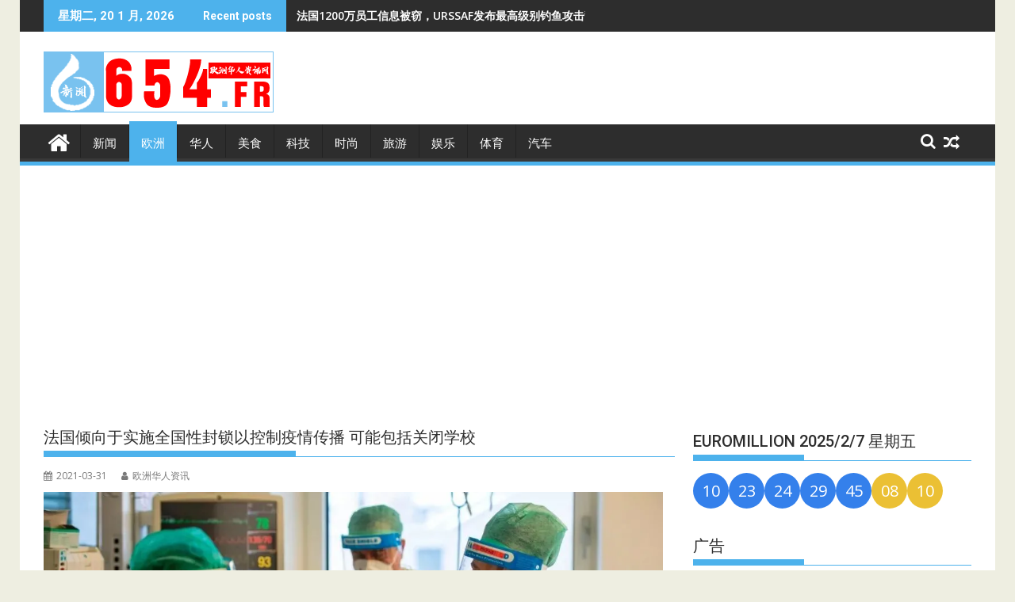

--- FILE ---
content_type: text/html; charset=UTF-8
request_url: https://654.fr/2021/03/31/%E6%B3%95%E5%9B%BD%E5%80%BE%E5%90%91%E4%BA%8E%E5%AE%9E%E6%96%BD%E5%85%A8%E5%9B%BD%E6%80%A7%E5%B0%81%E9%94%81%E4%BB%A5%E6%8E%A7%E5%88%B6%E7%96%AB%E6%83%85%E4%BC%A0%E6%92%AD-%E5%8F%AF%E8%83%BD%E5%8C%85/
body_size: 23587
content:
<!DOCTYPE html><html lang="zh-Hans">
			<head>

				<meta charset="UTF-8">
		<meta name="viewport" content="width=device-width, initial-scale=1">
		<link rel="profile" href="http://gmpg.org/xfn/11">
		<link rel="pingback" href="https://654.fr/xmlrpc.php">
		<style id="jetpack-boost-critical-css">@media all{@font-face{font-family:FontAwesome;font-weight:400;font-style:normal}.fa{display:inline-block;font:normal normal normal 14px/1 FontAwesome;font-size:inherit;text-rendering:auto;-webkit-font-smoothing:antialiased;-moz-osx-font-smoothing:grayscale}.fa-search:before{content:""}.fa-user:before{content:""}.fa-home:before{content:""}.fa-calendar:before{content:""}.fa-random:before{content:""}}@media all{html{-ms-text-size-adjust:100%;-webkit-text-size-adjust:100%}body{margin:0;-ms-word-wrap:break-word;word-wrap:break-word}article,aside,figure,header,main,nav{display:block}a{background:0 0}strong{font-weight:700}h1{font-size:2em;margin:.67em 0}img{border:0;max-width:100%;height:auto}figure{margin:1em 40px}button,input{color:inherit;font:inherit;margin:0}button{overflow:visible}button{text-transform:none}button{-webkit-appearance:button}input{line-height:normal;max-width:100%}body{color:#2d2d2d;font-family:"Open Sans",sans-serif;font-size:15px;line-height:1.6;background-color:#eeeee1}.boxed-layout #page{background:#fff;margin:0 auto;width:1230px}.wrapper{margin:0 auto;padding:0 30px;width:1230px}.float-left{float:left}.float-right{float:right}a{color:#2d2d2d;text-decoration:none}p{margin:0 0 16px}h1,h3,h4{font-weight:700;line-height:1;margin:5px 0 8px}h1{font-size:32px}h3{font-size:22px}h4{font-size:18px}.bn-title,.main-navigation li,.single .entry-header .entry-title,.widget-title,h1,h3,h4{font-family:Roboto,sans-serif;font-weight:500;line-height:1.1}ul{margin:0;padding:0}figure{margin:0}i.fa{margin-right:5px}@media (max-width:1229px){*{box-sizing:border-box;-webkit-box-sizing:border-box;-moz-box-sizing:border-box}.boxed-layout #page{width:100%}.wrapper{width:980px}}@media screen and (max-width:992px){.wrapper{padding:0 5px;width:740px}}.main-navigation ul{list-style:none;margin:0;padding-left:0}.main-navigation ul li{-moz-border-bottom-colors:none;-moz-border-left-colors:none;-moz-border-right-colors:none;-moz-border-top-colors:none;border-color:#222;border-image:none;border-style:solid;border-width:0 0 0 1px;position:relative;float:left;font-size:15px;height:42px}.main-navigation a{display:block;text-decoration:none;text-transform:uppercase}.screen-reader-text{clip:rect(1px,1px,1px,1px);position:absolute!important;height:1px;width:1px;overflow:hidden}.clearfix:after,.clearfix:before{display:table;content:""}.clearfix:after{clear:both}*{box-sizing:border-box;-webkit-box-sizing:border-box;-moz-box-sizing:border-box}.widget{margin:0 0 1.5em}.supermag-ainfo-widget{padding:26px 0 4px;text-align:center}.hentry{margin:0 0 1.5em}.updated:not(.published){display:none}.single .byline{display:inline}.entry-content{margin:1.5em 0 0}iframe{max-width:100%}.top-header-section{background:#2d2d2d}.bn-wrapper{background:0 0;border-radius:0;height:auto;margin:0;padding:0;width:500px;font-size:14px;overflow:hidden}.duper-bn{display:none}.bn-content a,.bn-title{color:#fff;float:left;padding:0 0 0 13px;font-weight:700;white-space:nowrap;overflow:hidden}.bn-title{line-height:40px;padding:0 18px}li.bn-content{overflow:hidden}.site-branding{padding:15px 0 9px}.site-logo.float-left{width:31%}.site-logo.float-left>a{display:inline-block;padding-top:10px;max-width:100%}.home-icon{float:left;height:50px;margin-left:-7px;margin-top:-5px;width:53px}.home-icon .fa{color:#fff;font-size:30px}.main-navigation .home-icon a{padding:13px 12px 6px}.responsive-slick-menu{display:none}.header-wrapper #site-navigation{background:#2d2d2d;box-shadow:-1px -5px 0-1px #393939 inset;margin:0 auto;min-height:52px;position:relative}.header-wrapper .menu>li.current-menu-parent>a:before{content:"";height:4px;left:0;position:absolute;top:-4px;width:100%}.header-wrapper .menu li a{color:#fff;display:block;font-weight:400;line-height:48px;padding:0 15px;position:relative}.search-block{display:inline-block;float:right;margin:7px 10px;position:relative;width:185px}.search-block input#menu-search{font-size:13px;line-height:31px;height:31px;padding:2px 23px 2px 8px;width:100%}.search-block #searchsubmit{background:rgba(0,0,0,0);border:medium none;font-size:20px;height:25px;position:absolute;right:7px;top:3px;width:25px}.icon-menu{color:#fff;float:right;font-size:20px;margin-top:11px}.menu-search-toggle{display:none;margin-top:46px;position:relative;right:0;z-index:99}.menu-search-toggle .search-block{width:232px}.menu-search-inner{background-color:#fff;padding:5px;position:absolute;right:0}.random-post,.search-block{display:inline-block;float:right;margin:7px 10px;position:relative;width:185px}.random-post{width:auto;margin-top:2px}@media (max-width:1229px){.site-logo.float-left>a{padding-top:12px}.header-wrapper .menu li a{font-size:13px;padding:0 5px}}@media screen and (max-width:992px){.header-main-menu{height:48px;padding-right:40px}.responsive-slick-menu{display:block}.header-wrapper .header-main-menu .menu{display:none}.responsive-slick-menu{color:#fff}}@media screen and (max-width:767px){.site-logo.float-left{margin-bottom:12px;text-align:center;width:100%}}@media screen and (max-width:639px){.header-latest-posts{display:none}.right-header.float-right{text-align:center;width:100%}}.content-wrapper{background:#fff;margin-top:13px;margin-bottom:13px;padding-top:13px}@media screen and (max-width:767px){.wrapper{width:98%}}#primary{width:68%}.secondary-sidebar{width:30%}.right-sidebar #primary{float:left}.right-sidebar .secondary-sidebar{float:right}.single .entry-header .entry-title,.widget-title{font-size:20px;font-weight:500;line-height:24px;margin-bottom:15px;padding:12px 0;position:relative}.single .entry-header .entry-title:before,.widget-title:before{bottom:0;content:"";display:inline-block;left:0;position:absolute;width:40%}.widget-title span{display:block}.widget li{list-style-type:none}@media screen and (max-width:767px){#primary{margin:0 0 20px;width:100%}.right-sidebar .secondary-sidebar,.secondary-sidebar{clear:both;float:none;margin:0 0 20px;width:100%}}@media screen and (min-width:482px){.visible-sm{display:none}.visible-lg{display:block}}.acme-col-3{float:left;width:33.33%}@media screen and (max-width:481px){.acme-col-3{width:100%}.visible-lg{display:none}.visible-sm{display:block}}.above-entry-meta a{margin-right:4px;color:#7a7a7a;font-size:12px}.above-entry-meta i{color:#7a7a7a;font-size:12px;margin-right:2px}.above-entry-meta>span{margin-right:5px;display:inline-block}.widget .featured-desc{font-size:14px}.featured-desc .above-entry-meta,.featured-desc .below-entry-meta .cat-links a{color:#fff;display:inline-block;font-size:11px;margin-bottom:2px;padding:0 6px;border-radius:4px;line-height:22px}.featured-entries li{list-style:none}.featured-desc .above-entry-meta{background:0 0;color:#7a7a7a;padding-left:0;display:inline}.featured-entries-col .widget-image{overflow:hidden;float:left;margin:0 15px 0 0;width:43%}.featured-entries-col .acme-col-3{padding:5px;overflow:hidden}.featured-entries-col .acme-col-3 .widget-image{width:100%}.supermag-except-home.featured-entries-col .acme-col-3 .widget-image{width:43%}.widget-image a{overflow:hidden;display:block}.widget-image img{vertical-align:top;width:100%}@media screen and (max-width:510px){.featured-entries li .widget-image{width:100%!important}}@media screen and (min-width:768px){.secondary-sidebar .featured-entries-col .acme-col-3{width:100%}}@media screen and (max-width:767px){.supermag-except-home.featured-entries-col .acme-col-3 .widget-image{width:100%}}.single-thumb{float:left;width:66%}.single-thumb-full{width:100%}.cat-links,.posted-on{margin-right:15px;display:inline-block}.byline,.byline a,.cat-links a,.posted-on a{color:#7a7a7a;font-size:12px}.single .single-feat{display:inline-block;float:left;max-width:60%;padding-right:15px}.single .entry-content{color:#2d2d2d;font-size:15px;line-height:1.6;padding:0 0 10px 0}.single article.post .entry-content{width:auto;padding:0}.single.single-large-image article.post .single-feat{margin:0 0 20px 0;width:100%;max-width:100%;float:none}.single.single-large-image article.post .single-thumb{float:none;margin-bottom:15px;text-align:center;width:100%}.single.single-large-image .single-thumb{display:inline-block;line-height:0;overflow:hidden}.single.single-large-image .entry-content{width:100%;padding:0}article.post .entry-header{margin:0 0 10px}article.post .entry-header .entry-title{font-size:20px;margin:0 0 10px}article.post .entry-content{margin:0}article.post{border-bottom:1px solid #e5e5e5;padding:0 0 10px}article .entry-content h3,article .entry-content h4{padding-top:18px}@media (max-width:1229px){.single .single-feat{float:none;padding:0;text-align:center;width:100%}}@media screen and (max-width:639px){.single-thumb{width:100%}article.post .entry-content{width:100%}article.post .entry-content{padding:0}}.textwidget a{text-decoration:underline}}@media all{#jp-relatedposts{display:none;padding-top:1em;margin:1em 0;position:relative;clear:both}.jp-relatedposts::after{content:"";display:block;clear:both}#jp-relatedposts h3.jp-relatedposts-headline{margin:0 0 1em 0;display:inline-block;float:left;font-size:9pt;font-weight:700;font-family:inherit}#jp-relatedposts h3.jp-relatedposts-headline em::before{content:"";display:block;width:100%;min-width:30px;border-top:1px solid rgba(0,0,0,.2);margin-bottom:1em}#jp-relatedposts h3.jp-relatedposts-headline em{font-style:normal;font-weight:700}}</style><meta name='robots' content='index, follow, max-image-preview:large, max-snippet:-1, max-video-preview:-1' />

	<!-- This site is optimized with the Yoast SEO plugin v26.7 - https://yoast.com/wordpress/plugins/seo/ -->
	<title>法国倾向于实施全国性封锁以控制疫情传播 可能包括关闭学校 - 欧洲华人资讯网</title>
	<meta name="description" content="在早些时候举行国防委员会会议之后，政府发言人Gabriel Attal周三表示，已经做出了决定。他拒绝做出详细阐述，因为根据法国总统马克龙所在政党的消息，马克龙将于巴黎时间晚上8点发表全国讲话，法国总理卡斯泰周四将向议会发表讲话，然后议会将会就控制疫情所需采取的措施进行辩论和投票。" />
	<link rel="canonical" href="https://654.fr/2021/03/31/法国倾向于实施全国性封锁以控制疫情传播-可能包/" />
	<meta property="og:locale" content="zh_CN" />
	<meta property="og:type" content="article" />
	<meta property="og:title" content="法国倾向于实施全国性封锁以控制疫情传播 可能包括关闭学校 - 欧洲华人资讯网" />
	<meta property="og:description" content="在早些时候举行国防委员会会议之后，政府发言人Gabriel Attal周三表示，已经做出了决定。他拒绝做出详细阐述，因为根据法国总统马克龙所在政党的消息，马克龙将于巴黎时间晚上8点发表全国讲话，法国总理卡斯泰周四将向议会发表讲话，然后议会将会就控制疫情所需采取的措施进行辩论和投票。" />
	<meta property="og:url" content="https://654.fr/2021/03/31/法国倾向于实施全国性封锁以控制疫情传播-可能包/" />
	<meta property="og:site_name" content="欧洲华人资讯网" />
	<meta property="article:published_time" content="2021-03-31T13:34:08+00:00" />
	<meta property="article:modified_time" content="2021-03-31T13:34:10+00:00" />
	<meta property="og:image" content="https://654.fr/wp-content/uploads/2021/03/032235sr7cr2ftf4f3m66r.jpg" />
	<meta property="og:image:width" content="1080" />
	<meta property="og:image:height" content="608" />
	<meta property="og:image:type" content="image/jpeg" />
	<meta name="author" content="欧洲华人资讯" />
	<meta name="twitter:card" content="summary_large_image" />
	<meta name="twitter:label1" content="作者" />
	<meta name="twitter:data1" content="欧洲华人资讯" />
	<meta name="twitter:label2" content="预计阅读时间" />
	<meta name="twitter:data2" content="1 分" />
	<script data-jetpack-boost="ignore" type="application/ld+json" class="yoast-schema-graph">{"@context":"https://schema.org","@graph":[{"@type":"Article","@id":"https://654.fr/2021/03/31/%e6%b3%95%e5%9b%bd%e5%80%be%e5%90%91%e4%ba%8e%e5%ae%9e%e6%96%bd%e5%85%a8%e5%9b%bd%e6%80%a7%e5%b0%81%e9%94%81%e4%bb%a5%e6%8e%a7%e5%88%b6%e7%96%ab%e6%83%85%e4%bc%a0%e6%92%ad-%e5%8f%af%e8%83%bd%e5%8c%85/#article","isPartOf":{"@id":"https://654.fr/2021/03/31/%e6%b3%95%e5%9b%bd%e5%80%be%e5%90%91%e4%ba%8e%e5%ae%9e%e6%96%bd%e5%85%a8%e5%9b%bd%e6%80%a7%e5%b0%81%e9%94%81%e4%bb%a5%e6%8e%a7%e5%88%b6%e7%96%ab%e6%83%85%e4%bc%a0%e6%92%ad-%e5%8f%af%e8%83%bd%e5%8c%85/"},"author":{"name":"欧洲华人资讯","@id":"https://654.fr/#/schema/person/59675bcf2073e16f97dd16e73db796ca"},"headline":"法国倾向于实施全国性封锁以控制疫情传播 可能包括关闭学校","datePublished":"2021-03-31T13:34:08+00:00","dateModified":"2021-03-31T13:34:10+00:00","mainEntityOfPage":{"@id":"https://654.fr/2021/03/31/%e6%b3%95%e5%9b%bd%e5%80%be%e5%90%91%e4%ba%8e%e5%ae%9e%e6%96%bd%e5%85%a8%e5%9b%bd%e6%80%a7%e5%b0%81%e9%94%81%e4%bb%a5%e6%8e%a7%e5%88%b6%e7%96%ab%e6%83%85%e4%bc%a0%e6%92%ad-%e5%8f%af%e8%83%bd%e5%8c%85/"},"wordCount":4,"publisher":{"@id":"https://654.fr/#/schema/person/842db1ec9847fac5e4078740c59f21bf"},"image":{"@id":"https://654.fr/2021/03/31/%e6%b3%95%e5%9b%bd%e5%80%be%e5%90%91%e4%ba%8e%e5%ae%9e%e6%96%bd%e5%85%a8%e5%9b%bd%e6%80%a7%e5%b0%81%e9%94%81%e4%bb%a5%e6%8e%a7%e5%88%b6%e7%96%ab%e6%83%85%e4%bc%a0%e6%92%ad-%e5%8f%af%e8%83%bd%e5%8c%85/#primaryimage"},"thumbnailUrl":"https://i0.wp.com/654.fr/wp-content/uploads/2021/03/032235sr7cr2ftf4f3m66r.jpg?fit=1080%2C608&ssl=1","keywords":["全国性封锁","关闭学校"],"articleSection":["欧洲"],"inLanguage":"zh-Hans"},{"@type":"WebPage","@id":"https://654.fr/2021/03/31/%e6%b3%95%e5%9b%bd%e5%80%be%e5%90%91%e4%ba%8e%e5%ae%9e%e6%96%bd%e5%85%a8%e5%9b%bd%e6%80%a7%e5%b0%81%e9%94%81%e4%bb%a5%e6%8e%a7%e5%88%b6%e7%96%ab%e6%83%85%e4%bc%a0%e6%92%ad-%e5%8f%af%e8%83%bd%e5%8c%85/","url":"https://654.fr/2021/03/31/%e6%b3%95%e5%9b%bd%e5%80%be%e5%90%91%e4%ba%8e%e5%ae%9e%e6%96%bd%e5%85%a8%e5%9b%bd%e6%80%a7%e5%b0%81%e9%94%81%e4%bb%a5%e6%8e%a7%e5%88%b6%e7%96%ab%e6%83%85%e4%bc%a0%e6%92%ad-%e5%8f%af%e8%83%bd%e5%8c%85/","name":"法国倾向于实施全国性封锁以控制疫情传播 可能包括关闭学校 - 欧洲华人资讯网","isPartOf":{"@id":"https://654.fr/#website"},"primaryImageOfPage":{"@id":"https://654.fr/2021/03/31/%e6%b3%95%e5%9b%bd%e5%80%be%e5%90%91%e4%ba%8e%e5%ae%9e%e6%96%bd%e5%85%a8%e5%9b%bd%e6%80%a7%e5%b0%81%e9%94%81%e4%bb%a5%e6%8e%a7%e5%88%b6%e7%96%ab%e6%83%85%e4%bc%a0%e6%92%ad-%e5%8f%af%e8%83%bd%e5%8c%85/#primaryimage"},"image":{"@id":"https://654.fr/2021/03/31/%e6%b3%95%e5%9b%bd%e5%80%be%e5%90%91%e4%ba%8e%e5%ae%9e%e6%96%bd%e5%85%a8%e5%9b%bd%e6%80%a7%e5%b0%81%e9%94%81%e4%bb%a5%e6%8e%a7%e5%88%b6%e7%96%ab%e6%83%85%e4%bc%a0%e6%92%ad-%e5%8f%af%e8%83%bd%e5%8c%85/#primaryimage"},"thumbnailUrl":"https://i0.wp.com/654.fr/wp-content/uploads/2021/03/032235sr7cr2ftf4f3m66r.jpg?fit=1080%2C608&ssl=1","datePublished":"2021-03-31T13:34:08+00:00","dateModified":"2021-03-31T13:34:10+00:00","description":"在早些时候举行国防委员会会议之后，政府发言人Gabriel Attal周三表示，已经做出了决定。他拒绝做出详细阐述，因为根据法国总统马克龙所在政党的消息，马克龙将于巴黎时间晚上8点发表全国讲话，法国总理卡斯泰周四将向议会发表讲话，然后议会将会就控制疫情所需采取的措施进行辩论和投票。","breadcrumb":{"@id":"https://654.fr/2021/03/31/%e6%b3%95%e5%9b%bd%e5%80%be%e5%90%91%e4%ba%8e%e5%ae%9e%e6%96%bd%e5%85%a8%e5%9b%bd%e6%80%a7%e5%b0%81%e9%94%81%e4%bb%a5%e6%8e%a7%e5%88%b6%e7%96%ab%e6%83%85%e4%bc%a0%e6%92%ad-%e5%8f%af%e8%83%bd%e5%8c%85/#breadcrumb"},"inLanguage":"zh-Hans","potentialAction":[{"@type":"ReadAction","target":["https://654.fr/2021/03/31/%e6%b3%95%e5%9b%bd%e5%80%be%e5%90%91%e4%ba%8e%e5%ae%9e%e6%96%bd%e5%85%a8%e5%9b%bd%e6%80%a7%e5%b0%81%e9%94%81%e4%bb%a5%e6%8e%a7%e5%88%b6%e7%96%ab%e6%83%85%e4%bc%a0%e6%92%ad-%e5%8f%af%e8%83%bd%e5%8c%85/"]}]},{"@type":"ImageObject","inLanguage":"zh-Hans","@id":"https://654.fr/2021/03/31/%e6%b3%95%e5%9b%bd%e5%80%be%e5%90%91%e4%ba%8e%e5%ae%9e%e6%96%bd%e5%85%a8%e5%9b%bd%e6%80%a7%e5%b0%81%e9%94%81%e4%bb%a5%e6%8e%a7%e5%88%b6%e7%96%ab%e6%83%85%e4%bc%a0%e6%92%ad-%e5%8f%af%e8%83%bd%e5%8c%85/#primaryimage","url":"https://i0.wp.com/654.fr/wp-content/uploads/2021/03/032235sr7cr2ftf4f3m66r.jpg?fit=1080%2C608&ssl=1","contentUrl":"https://i0.wp.com/654.fr/wp-content/uploads/2021/03/032235sr7cr2ftf4f3m66r.jpg?fit=1080%2C608&ssl=1","width":1080,"height":608},{"@type":"BreadcrumbList","@id":"https://654.fr/2021/03/31/%e6%b3%95%e5%9b%bd%e5%80%be%e5%90%91%e4%ba%8e%e5%ae%9e%e6%96%bd%e5%85%a8%e5%9b%bd%e6%80%a7%e5%b0%81%e9%94%81%e4%bb%a5%e6%8e%a7%e5%88%b6%e7%96%ab%e6%83%85%e4%bc%a0%e6%92%ad-%e5%8f%af%e8%83%bd%e5%8c%85/#breadcrumb","itemListElement":[{"@type":"ListItem","position":1,"name":"首页","item":"https://654.fr/"},{"@type":"ListItem","position":2,"name":"新闻","item":"https://654.fr/category/news/"},{"@type":"ListItem","position":3,"name":"欧洲","item":"https://654.fr/category/news/europe/"},{"@type":"ListItem","position":4,"name":"法国倾向于实施全国性封锁以控制疫情传播 可能包括关闭学校"}]},{"@type":"WebSite","@id":"https://654.fr/#website","url":"https://654.fr/","name":"欧洲华人资讯网","description":"欧洲华人新闻网","publisher":{"@id":"https://654.fr/#/schema/person/842db1ec9847fac5e4078740c59f21bf"},"potentialAction":[{"@type":"SearchAction","target":{"@type":"EntryPoint","urlTemplate":"https://654.fr/?s={search_term_string}"},"query-input":{"@type":"PropertyValueSpecification","valueRequired":true,"valueName":"search_term_string"}}],"inLanguage":"zh-Hans"},{"@type":["Person","Organization"],"@id":"https://654.fr/#/schema/person/842db1ec9847fac5e4078740c59f21bf","name":"a5955595511976","image":{"@type":"ImageObject","inLanguage":"zh-Hans","@id":"https://654.fr/#/schema/person/image/","url":"https://i0.wp.com/654.fr/wp-content/uploads/2019/04/654-logos.png?fit=290%2C77&ssl=1","contentUrl":"https://i0.wp.com/654.fr/wp-content/uploads/2019/04/654-logos.png?fit=290%2C77&ssl=1","width":290,"height":77,"caption":"a5955595511976"},"logo":{"@id":"https://654.fr/#/schema/person/image/"}},{"@type":"Person","@id":"https://654.fr/#/schema/person/59675bcf2073e16f97dd16e73db796ca","name":"欧洲华人资讯","image":{"@type":"ImageObject","inLanguage":"zh-Hans","@id":"https://654.fr/#/schema/person/image/","url":"https://secure.gravatar.com/avatar/077b604d30a7a115aafaa1d4e880984a798ace7810d8d5f17b1e7a1bec04646e?s=96&d=mm&r=g","contentUrl":"https://secure.gravatar.com/avatar/077b604d30a7a115aafaa1d4e880984a798ace7810d8d5f17b1e7a1bec04646e?s=96&d=mm&r=g","caption":"欧洲华人资讯"}}]}</script>
	<!-- / Yoast SEO plugin. -->


<link rel='dns-prefetch' href='//www.googletagmanager.com' />
<link rel='dns-prefetch' href='//stats.wp.com' />
<link rel='dns-prefetch' href='//fonts.googleapis.com' />
<link rel='dns-prefetch' href='//pagead2.googlesyndication.com' />
<link rel='dns-prefetch' href='//fundingchoicesmessages.google.com' />
<link rel='preconnect' href='//i0.wp.com' />
<link rel='preconnect' href='//c0.wp.com' />
<link rel="alternate" type="application/rss+xml" title="欧洲华人资讯网 &raquo; Feed" href="https://654.fr/feed/" />
<link rel="alternate" type="application/rss+xml" title="欧洲华人资讯网 &raquo; 评论 Feed" href="https://654.fr/comments/feed/" />
<link rel="alternate" title="oEmbed (JSON)" type="application/json+oembed" href="https://654.fr/wp-json/oembed/1.0/embed?url=https%3A%2F%2F654.fr%2F2021%2F03%2F31%2F%25e6%25b3%2595%25e5%259b%25bd%25e5%2580%25be%25e5%2590%2591%25e4%25ba%258e%25e5%25ae%259e%25e6%2596%25bd%25e5%2585%25a8%25e5%259b%25bd%25e6%2580%25a7%25e5%25b0%2581%25e9%2594%2581%25e4%25bb%25a5%25e6%258e%25a7%25e5%2588%25b6%25e7%2596%25ab%25e6%2583%2585%25e4%25bc%25a0%25e6%2592%25ad-%25e5%258f%25af%25e8%2583%25bd%25e5%258c%2585%2F" />
<link rel="alternate" title="oEmbed (XML)" type="text/xml+oembed" href="https://654.fr/wp-json/oembed/1.0/embed?url=https%3A%2F%2F654.fr%2F2021%2F03%2F31%2F%25e6%25b3%2595%25e5%259b%25bd%25e5%2580%25be%25e5%2590%2591%25e4%25ba%258e%25e5%25ae%259e%25e6%2596%25bd%25e5%2585%25a8%25e5%259b%25bd%25e6%2580%25a7%25e5%25b0%2581%25e9%2594%2581%25e4%25bb%25a5%25e6%258e%25a7%25e5%2588%25b6%25e7%2596%25ab%25e6%2583%2585%25e4%25bc%25a0%25e6%2592%25ad-%25e5%258f%25af%25e8%2583%25bd%25e5%258c%2585%2F&#038;format=xml" />
<style type="text/css" media="all">
.wpautoterms-footer{background-color:#ffffff;text-align:center;}
.wpautoterms-footer a{color:#000000;font-family:Arial, sans-serif;font-size:14px;}
.wpautoterms-footer .separator{color:#cccccc;font-family:Arial, sans-serif;font-size:14px;}</style>
<style id='wp-img-auto-sizes-contain-inline-css' type='text/css'>
img:is([sizes=auto i],[sizes^="auto," i]){contain-intrinsic-size:3000px 1500px}
/*# sourceURL=wp-img-auto-sizes-contain-inline-css */
</style>
<noscript><link rel='stylesheet' id='jetpack_related-posts-css' href='https://c0.wp.com/p/jetpack/15.4/modules/related-posts/related-posts.css' type='text/css' media='all' />
</noscript><link data-media="all" onload="this.media=this.dataset.media; delete this.dataset.media; this.removeAttribute( &apos;onload&apos; );" rel='stylesheet' id='jetpack_related-posts-css' href='https://c0.wp.com/p/jetpack/15.4/modules/related-posts/related-posts.css' type='text/css' media="not all" />
<noscript><link rel='stylesheet' id='dashicons-css' href='https://c0.wp.com/c/6.9/wp-includes/css/dashicons.min.css' type='text/css' media='all' />
</noscript><link data-media="all" onload="this.media=this.dataset.media; delete this.dataset.media; this.removeAttribute( &apos;onload&apos; );" rel='stylesheet' id='dashicons-css' href='https://c0.wp.com/c/6.9/wp-includes/css/dashicons.min.css' type='text/css' media="not all" />
<noscript><link rel='stylesheet' id='post-views-counter-frontend-css' href='https://654.fr/wp-content/plugins/post-views-counter/css/frontend.css?ver=1.7.0' type='text/css' media='all' />
</noscript><link data-media="all" onload="this.media=this.dataset.media; delete this.dataset.media; this.removeAttribute( &apos;onload&apos; );" rel='stylesheet' id='post-views-counter-frontend-css' href='https://654.fr/wp-content/plugins/post-views-counter/css/frontend.css?ver=1.7.0' type='text/css' media="not all" />
<style id='wp-emoji-styles-inline-css' type='text/css'>

	img.wp-smiley, img.emoji {
		display: inline !important;
		border: none !important;
		box-shadow: none !important;
		height: 1em !important;
		width: 1em !important;
		margin: 0 0.07em !important;
		vertical-align: -0.1em !important;
		background: none !important;
		padding: 0 !important;
	}
/*# sourceURL=wp-emoji-styles-inline-css */
</style>
<style id='wp-block-library-inline-css' type='text/css'>
:root{--wp-block-synced-color:#7a00df;--wp-block-synced-color--rgb:122,0,223;--wp-bound-block-color:var(--wp-block-synced-color);--wp-editor-canvas-background:#ddd;--wp-admin-theme-color:#007cba;--wp-admin-theme-color--rgb:0,124,186;--wp-admin-theme-color-darker-10:#006ba1;--wp-admin-theme-color-darker-10--rgb:0,107,160.5;--wp-admin-theme-color-darker-20:#005a87;--wp-admin-theme-color-darker-20--rgb:0,90,135;--wp-admin-border-width-focus:2px}@media (min-resolution:192dpi){:root{--wp-admin-border-width-focus:1.5px}}.wp-element-button{cursor:pointer}:root .has-very-light-gray-background-color{background-color:#eee}:root .has-very-dark-gray-background-color{background-color:#313131}:root .has-very-light-gray-color{color:#eee}:root .has-very-dark-gray-color{color:#313131}:root .has-vivid-green-cyan-to-vivid-cyan-blue-gradient-background{background:linear-gradient(135deg,#00d084,#0693e3)}:root .has-purple-crush-gradient-background{background:linear-gradient(135deg,#34e2e4,#4721fb 50%,#ab1dfe)}:root .has-hazy-dawn-gradient-background{background:linear-gradient(135deg,#faaca8,#dad0ec)}:root .has-subdued-olive-gradient-background{background:linear-gradient(135deg,#fafae1,#67a671)}:root .has-atomic-cream-gradient-background{background:linear-gradient(135deg,#fdd79a,#004a59)}:root .has-nightshade-gradient-background{background:linear-gradient(135deg,#330968,#31cdcf)}:root .has-midnight-gradient-background{background:linear-gradient(135deg,#020381,#2874fc)}:root{--wp--preset--font-size--normal:16px;--wp--preset--font-size--huge:42px}.has-regular-font-size{font-size:1em}.has-larger-font-size{font-size:2.625em}.has-normal-font-size{font-size:var(--wp--preset--font-size--normal)}.has-huge-font-size{font-size:var(--wp--preset--font-size--huge)}.has-text-align-center{text-align:center}.has-text-align-left{text-align:left}.has-text-align-right{text-align:right}.has-fit-text{white-space:nowrap!important}#end-resizable-editor-section{display:none}.aligncenter{clear:both}.items-justified-left{justify-content:flex-start}.items-justified-center{justify-content:center}.items-justified-right{justify-content:flex-end}.items-justified-space-between{justify-content:space-between}.screen-reader-text{border:0;clip-path:inset(50%);height:1px;margin:-1px;overflow:hidden;padding:0;position:absolute;width:1px;word-wrap:normal!important}.screen-reader-text:focus{background-color:#ddd;clip-path:none;color:#444;display:block;font-size:1em;height:auto;left:5px;line-height:normal;padding:15px 23px 14px;text-decoration:none;top:5px;width:auto;z-index:100000}html :where(.has-border-color){border-style:solid}html :where([style*=border-top-color]){border-top-style:solid}html :where([style*=border-right-color]){border-right-style:solid}html :where([style*=border-bottom-color]){border-bottom-style:solid}html :where([style*=border-left-color]){border-left-style:solid}html :where([style*=border-width]){border-style:solid}html :where([style*=border-top-width]){border-top-style:solid}html :where([style*=border-right-width]){border-right-style:solid}html :where([style*=border-bottom-width]){border-bottom-style:solid}html :where([style*=border-left-width]){border-left-style:solid}html :where(img[class*=wp-image-]){height:auto;max-width:100%}:where(figure){margin:0 0 1em}html :where(.is-position-sticky){--wp-admin--admin-bar--position-offset:var(--wp-admin--admin-bar--height,0px)}@media screen and (max-width:600px){html :where(.is-position-sticky){--wp-admin--admin-bar--position-offset:0px}}

/*# sourceURL=wp-block-library-inline-css */
</style><style id='wp-block-heading-inline-css' type='text/css'>
h1:where(.wp-block-heading).has-background,h2:where(.wp-block-heading).has-background,h3:where(.wp-block-heading).has-background,h4:where(.wp-block-heading).has-background,h5:where(.wp-block-heading).has-background,h6:where(.wp-block-heading).has-background{padding:1.25em 2.375em}h1.has-text-align-left[style*=writing-mode]:where([style*=vertical-lr]),h1.has-text-align-right[style*=writing-mode]:where([style*=vertical-rl]),h2.has-text-align-left[style*=writing-mode]:where([style*=vertical-lr]),h2.has-text-align-right[style*=writing-mode]:where([style*=vertical-rl]),h3.has-text-align-left[style*=writing-mode]:where([style*=vertical-lr]),h3.has-text-align-right[style*=writing-mode]:where([style*=vertical-rl]),h4.has-text-align-left[style*=writing-mode]:where([style*=vertical-lr]),h4.has-text-align-right[style*=writing-mode]:where([style*=vertical-rl]),h5.has-text-align-left[style*=writing-mode]:where([style*=vertical-lr]),h5.has-text-align-right[style*=writing-mode]:where([style*=vertical-rl]),h6.has-text-align-left[style*=writing-mode]:where([style*=vertical-lr]),h6.has-text-align-right[style*=writing-mode]:where([style*=vertical-rl]){rotate:180deg}
/*# sourceURL=https://c0.wp.com/c/6.9/wp-includes/blocks/heading/style.min.css */
</style>
<style id='wp-block-paragraph-inline-css' type='text/css'>
.is-small-text{font-size:.875em}.is-regular-text{font-size:1em}.is-large-text{font-size:2.25em}.is-larger-text{font-size:3em}.has-drop-cap:not(:focus):first-letter{float:left;font-size:8.4em;font-style:normal;font-weight:100;line-height:.68;margin:.05em .1em 0 0;text-transform:uppercase}body.rtl .has-drop-cap:not(:focus):first-letter{float:none;margin-left:.1em}p.has-drop-cap.has-background{overflow:hidden}:root :where(p.has-background){padding:1.25em 2.375em}:where(p.has-text-color:not(.has-link-color)) a{color:inherit}p.has-text-align-left[style*="writing-mode:vertical-lr"],p.has-text-align-right[style*="writing-mode:vertical-rl"]{rotate:180deg}
/*# sourceURL=https://c0.wp.com/c/6.9/wp-includes/blocks/paragraph/style.min.css */
</style>
<style id='global-styles-inline-css' type='text/css'>
:root{--wp--preset--aspect-ratio--square: 1;--wp--preset--aspect-ratio--4-3: 4/3;--wp--preset--aspect-ratio--3-4: 3/4;--wp--preset--aspect-ratio--3-2: 3/2;--wp--preset--aspect-ratio--2-3: 2/3;--wp--preset--aspect-ratio--16-9: 16/9;--wp--preset--aspect-ratio--9-16: 9/16;--wp--preset--color--black: #000000;--wp--preset--color--cyan-bluish-gray: #abb8c3;--wp--preset--color--white: #ffffff;--wp--preset--color--pale-pink: #f78da7;--wp--preset--color--vivid-red: #cf2e2e;--wp--preset--color--luminous-vivid-orange: #ff6900;--wp--preset--color--luminous-vivid-amber: #fcb900;--wp--preset--color--light-green-cyan: #7bdcb5;--wp--preset--color--vivid-green-cyan: #00d084;--wp--preset--color--pale-cyan-blue: #8ed1fc;--wp--preset--color--vivid-cyan-blue: #0693e3;--wp--preset--color--vivid-purple: #9b51e0;--wp--preset--gradient--vivid-cyan-blue-to-vivid-purple: linear-gradient(135deg,rgb(6,147,227) 0%,rgb(155,81,224) 100%);--wp--preset--gradient--light-green-cyan-to-vivid-green-cyan: linear-gradient(135deg,rgb(122,220,180) 0%,rgb(0,208,130) 100%);--wp--preset--gradient--luminous-vivid-amber-to-luminous-vivid-orange: linear-gradient(135deg,rgb(252,185,0) 0%,rgb(255,105,0) 100%);--wp--preset--gradient--luminous-vivid-orange-to-vivid-red: linear-gradient(135deg,rgb(255,105,0) 0%,rgb(207,46,46) 100%);--wp--preset--gradient--very-light-gray-to-cyan-bluish-gray: linear-gradient(135deg,rgb(238,238,238) 0%,rgb(169,184,195) 100%);--wp--preset--gradient--cool-to-warm-spectrum: linear-gradient(135deg,rgb(74,234,220) 0%,rgb(151,120,209) 20%,rgb(207,42,186) 40%,rgb(238,44,130) 60%,rgb(251,105,98) 80%,rgb(254,248,76) 100%);--wp--preset--gradient--blush-light-purple: linear-gradient(135deg,rgb(255,206,236) 0%,rgb(152,150,240) 100%);--wp--preset--gradient--blush-bordeaux: linear-gradient(135deg,rgb(254,205,165) 0%,rgb(254,45,45) 50%,rgb(107,0,62) 100%);--wp--preset--gradient--luminous-dusk: linear-gradient(135deg,rgb(255,203,112) 0%,rgb(199,81,192) 50%,rgb(65,88,208) 100%);--wp--preset--gradient--pale-ocean: linear-gradient(135deg,rgb(255,245,203) 0%,rgb(182,227,212) 50%,rgb(51,167,181) 100%);--wp--preset--gradient--electric-grass: linear-gradient(135deg,rgb(202,248,128) 0%,rgb(113,206,126) 100%);--wp--preset--gradient--midnight: linear-gradient(135deg,rgb(2,3,129) 0%,rgb(40,116,252) 100%);--wp--preset--font-size--small: 13px;--wp--preset--font-size--medium: 20px;--wp--preset--font-size--large: 36px;--wp--preset--font-size--x-large: 42px;--wp--preset--spacing--20: 0.44rem;--wp--preset--spacing--30: 0.67rem;--wp--preset--spacing--40: 1rem;--wp--preset--spacing--50: 1.5rem;--wp--preset--spacing--60: 2.25rem;--wp--preset--spacing--70: 3.38rem;--wp--preset--spacing--80: 5.06rem;--wp--preset--shadow--natural: 6px 6px 9px rgba(0, 0, 0, 0.2);--wp--preset--shadow--deep: 12px 12px 50px rgba(0, 0, 0, 0.4);--wp--preset--shadow--sharp: 6px 6px 0px rgba(0, 0, 0, 0.2);--wp--preset--shadow--outlined: 6px 6px 0px -3px rgb(255, 255, 255), 6px 6px rgb(0, 0, 0);--wp--preset--shadow--crisp: 6px 6px 0px rgb(0, 0, 0);}:where(.is-layout-flex){gap: 0.5em;}:where(.is-layout-grid){gap: 0.5em;}body .is-layout-flex{display: flex;}.is-layout-flex{flex-wrap: wrap;align-items: center;}.is-layout-flex > :is(*, div){margin: 0;}body .is-layout-grid{display: grid;}.is-layout-grid > :is(*, div){margin: 0;}:where(.wp-block-columns.is-layout-flex){gap: 2em;}:where(.wp-block-columns.is-layout-grid){gap: 2em;}:where(.wp-block-post-template.is-layout-flex){gap: 1.25em;}:where(.wp-block-post-template.is-layout-grid){gap: 1.25em;}.has-black-color{color: var(--wp--preset--color--black) !important;}.has-cyan-bluish-gray-color{color: var(--wp--preset--color--cyan-bluish-gray) !important;}.has-white-color{color: var(--wp--preset--color--white) !important;}.has-pale-pink-color{color: var(--wp--preset--color--pale-pink) !important;}.has-vivid-red-color{color: var(--wp--preset--color--vivid-red) !important;}.has-luminous-vivid-orange-color{color: var(--wp--preset--color--luminous-vivid-orange) !important;}.has-luminous-vivid-amber-color{color: var(--wp--preset--color--luminous-vivid-amber) !important;}.has-light-green-cyan-color{color: var(--wp--preset--color--light-green-cyan) !important;}.has-vivid-green-cyan-color{color: var(--wp--preset--color--vivid-green-cyan) !important;}.has-pale-cyan-blue-color{color: var(--wp--preset--color--pale-cyan-blue) !important;}.has-vivid-cyan-blue-color{color: var(--wp--preset--color--vivid-cyan-blue) !important;}.has-vivid-purple-color{color: var(--wp--preset--color--vivid-purple) !important;}.has-black-background-color{background-color: var(--wp--preset--color--black) !important;}.has-cyan-bluish-gray-background-color{background-color: var(--wp--preset--color--cyan-bluish-gray) !important;}.has-white-background-color{background-color: var(--wp--preset--color--white) !important;}.has-pale-pink-background-color{background-color: var(--wp--preset--color--pale-pink) !important;}.has-vivid-red-background-color{background-color: var(--wp--preset--color--vivid-red) !important;}.has-luminous-vivid-orange-background-color{background-color: var(--wp--preset--color--luminous-vivid-orange) !important;}.has-luminous-vivid-amber-background-color{background-color: var(--wp--preset--color--luminous-vivid-amber) !important;}.has-light-green-cyan-background-color{background-color: var(--wp--preset--color--light-green-cyan) !important;}.has-vivid-green-cyan-background-color{background-color: var(--wp--preset--color--vivid-green-cyan) !important;}.has-pale-cyan-blue-background-color{background-color: var(--wp--preset--color--pale-cyan-blue) !important;}.has-vivid-cyan-blue-background-color{background-color: var(--wp--preset--color--vivid-cyan-blue) !important;}.has-vivid-purple-background-color{background-color: var(--wp--preset--color--vivid-purple) !important;}.has-black-border-color{border-color: var(--wp--preset--color--black) !important;}.has-cyan-bluish-gray-border-color{border-color: var(--wp--preset--color--cyan-bluish-gray) !important;}.has-white-border-color{border-color: var(--wp--preset--color--white) !important;}.has-pale-pink-border-color{border-color: var(--wp--preset--color--pale-pink) !important;}.has-vivid-red-border-color{border-color: var(--wp--preset--color--vivid-red) !important;}.has-luminous-vivid-orange-border-color{border-color: var(--wp--preset--color--luminous-vivid-orange) !important;}.has-luminous-vivid-amber-border-color{border-color: var(--wp--preset--color--luminous-vivid-amber) !important;}.has-light-green-cyan-border-color{border-color: var(--wp--preset--color--light-green-cyan) !important;}.has-vivid-green-cyan-border-color{border-color: var(--wp--preset--color--vivid-green-cyan) !important;}.has-pale-cyan-blue-border-color{border-color: var(--wp--preset--color--pale-cyan-blue) !important;}.has-vivid-cyan-blue-border-color{border-color: var(--wp--preset--color--vivid-cyan-blue) !important;}.has-vivid-purple-border-color{border-color: var(--wp--preset--color--vivid-purple) !important;}.has-vivid-cyan-blue-to-vivid-purple-gradient-background{background: var(--wp--preset--gradient--vivid-cyan-blue-to-vivid-purple) !important;}.has-light-green-cyan-to-vivid-green-cyan-gradient-background{background: var(--wp--preset--gradient--light-green-cyan-to-vivid-green-cyan) !important;}.has-luminous-vivid-amber-to-luminous-vivid-orange-gradient-background{background: var(--wp--preset--gradient--luminous-vivid-amber-to-luminous-vivid-orange) !important;}.has-luminous-vivid-orange-to-vivid-red-gradient-background{background: var(--wp--preset--gradient--luminous-vivid-orange-to-vivid-red) !important;}.has-very-light-gray-to-cyan-bluish-gray-gradient-background{background: var(--wp--preset--gradient--very-light-gray-to-cyan-bluish-gray) !important;}.has-cool-to-warm-spectrum-gradient-background{background: var(--wp--preset--gradient--cool-to-warm-spectrum) !important;}.has-blush-light-purple-gradient-background{background: var(--wp--preset--gradient--blush-light-purple) !important;}.has-blush-bordeaux-gradient-background{background: var(--wp--preset--gradient--blush-bordeaux) !important;}.has-luminous-dusk-gradient-background{background: var(--wp--preset--gradient--luminous-dusk) !important;}.has-pale-ocean-gradient-background{background: var(--wp--preset--gradient--pale-ocean) !important;}.has-electric-grass-gradient-background{background: var(--wp--preset--gradient--electric-grass) !important;}.has-midnight-gradient-background{background: var(--wp--preset--gradient--midnight) !important;}.has-small-font-size{font-size: var(--wp--preset--font-size--small) !important;}.has-medium-font-size{font-size: var(--wp--preset--font-size--medium) !important;}.has-large-font-size{font-size: var(--wp--preset--font-size--large) !important;}.has-x-large-font-size{font-size: var(--wp--preset--font-size--x-large) !important;}
/*# sourceURL=global-styles-inline-css */
</style>

<style id='classic-theme-styles-inline-css' type='text/css'>
/*! This file is auto-generated */
.wp-block-button__link{color:#fff;background-color:#32373c;border-radius:9999px;box-shadow:none;text-decoration:none;padding:calc(.667em + 2px) calc(1.333em + 2px);font-size:1.125em}.wp-block-file__button{background:#32373c;color:#fff;text-decoration:none}
/*# sourceURL=/wp-includes/css/classic-themes.min.css */
</style>
<noscript><link rel='stylesheet' id='wpautoterms_css-css' href='https://654.fr/wp-content/plugins/auto-terms-of-service-and-privacy-policy/css/wpautoterms.css?ver=6.9' type='text/css' media='all' />
</noscript><link data-media="all" onload="this.media=this.dataset.media; delete this.dataset.media; this.removeAttribute( &apos;onload&apos; );" rel='stylesheet' id='wpautoterms_css-css' href='https://654.fr/wp-content/plugins/auto-terms-of-service-and-privacy-policy/css/wpautoterms.css?ver=6.9' type='text/css' media="not all" />
<noscript><link rel='stylesheet' id='jquery-bxslider-css' href='https://654.fr/wp-content/themes/supermag/assets/library/bxslider/css/jquery.bxslider.min.css?ver=4.2.5' type='text/css' media='all' />
</noscript><link data-media="all" onload="this.media=this.dataset.media; delete this.dataset.media; this.removeAttribute( &apos;onload&apos; );" rel='stylesheet' id='jquery-bxslider-css' href='https://654.fr/wp-content/themes/supermag/assets/library/bxslider/css/jquery.bxslider.min.css?ver=4.2.5' type='text/css' media="not all" />
<noscript><link rel='stylesheet' id='supermag-googleapis-css' href='//fonts.googleapis.com/css?family=Open+Sans%3A600%2C400%7CRoboto%3A300italic%2C400%2C500%2C700&#038;ver=1.0.1' type='text/css' media='all' />
</noscript><link data-media="all" onload="this.media=this.dataset.media; delete this.dataset.media; this.removeAttribute( &apos;onload&apos; );" rel='stylesheet' id='supermag-googleapis-css' href='//fonts.googleapis.com/css?family=Open+Sans%3A600%2C400%7CRoboto%3A300italic%2C400%2C500%2C700&#038;ver=1.0.1' type='text/css' media="not all" />
<noscript><link rel='stylesheet' id='font-awesome-css' href='https://654.fr/wp-content/themes/supermag/assets/library/Font-Awesome/css/font-awesome.min.css?ver=4.7.0' type='text/css' media='all' />
</noscript><link data-media="all" onload="this.media=this.dataset.media; delete this.dataset.media; this.removeAttribute( &apos;onload&apos; );" rel='stylesheet' id='font-awesome-css' href='https://654.fr/wp-content/themes/supermag/assets/library/Font-Awesome/css/font-awesome.min.css?ver=4.7.0' type='text/css' media="not all" />
<noscript><link rel='stylesheet' id='supermag-style-css' href='https://654.fr/wp-content/themes/supermag/style.css?ver=1.4.9' type='text/css' media='all' />
</noscript><link data-media="all" onload="this.media=this.dataset.media; delete this.dataset.media; this.removeAttribute( &apos;onload&apos; );" rel='stylesheet' id='supermag-style-css' href='https://654.fr/wp-content/themes/supermag/style.css?ver=1.4.9' type='text/css' media="not all" />
<style id='supermag-style-inline-css' type='text/css'>

            mark,
            .comment-form .form-submit input,
            .read-more,
            .bn-title,
            .home-icon.front_page_on,
            .header-wrapper .menu li:hover > a,
            .header-wrapper .menu > li.current-menu-item a,
            .header-wrapper .menu > li.current-menu-parent a,
            .header-wrapper .menu > li.current_page_parent a,
            .header-wrapper .menu > li.current_page_ancestor a,
            .header-wrapper .menu > li.current-menu-item > a:before,
            .header-wrapper .menu > li.current-menu-parent > a:before,
            .header-wrapper .menu > li.current_page_parent > a:before,
            .header-wrapper .menu > li.current_page_ancestor > a:before,
            .header-wrapper .main-navigation ul ul.sub-menu li:hover > a,
            .header-wrapper .main-navigation ul ul.children li:hover > a,
            .slider-section .cat-links a,
            .featured-desc .below-entry-meta .cat-links a,
            #calendar_wrap #wp-calendar #today,
            #calendar_wrap #wp-calendar #today a,
            .wpcf7-form input.wpcf7-submit:hover,
            .breadcrumb{
                background: #4db2ec;
            }
        
            a:hover,
            .screen-reader-text:focus,
            .bn-content a:hover,
            .socials a:hover,
            .site-title a,
            .search-block input#menu-search,
            .widget_search input#s,
            .search-block #searchsubmit,
            .widget_search #searchsubmit,
            .footer-sidebar .featured-desc .above-entry-meta a:hover,
            .slider-section .slide-title:hover,
            .besides-slider .post-title a:hover,
            .slider-feature-wrap a:hover,
            .slider-section .bx-controls-direction a,
            .besides-slider .beside-post:hover .beside-caption,
            .besides-slider .beside-post:hover .beside-caption a:hover,
            .featured-desc .above-entry-meta span:hover,
            .posted-on a:hover,
            .cat-links a:hover,
            .comments-link a:hover,
            .edit-link a:hover,
            .tags-links a:hover,
            .byline a:hover,
            .nav-links a:hover,
            #supermag-breadcrumbs a:hover,
            .wpcf7-form input.wpcf7-submit,
             .woocommerce nav.woocommerce-pagination ul li a:focus, 
             .woocommerce nav.woocommerce-pagination ul li a:hover, 
             .woocommerce nav.woocommerce-pagination ul li span.current{
                color: #4db2ec;
            }
            .search-block input#menu-search,
            .widget_search input#s,
            .tagcloud a{
                border: 1px solid #4db2ec;
            }
            .footer-wrapper .border,
            .nav-links .nav-previous a:hover,
            .nav-links .nav-next a:hover{
                border-top: 1px solid #4db2ec;
            }
             .besides-slider .beside-post{
                border-bottom: 3px solid #4db2ec;
            }
            .widget-title,
            .footer-wrapper,
            .page-header .page-title,
            .single .entry-header .entry-title,
            .page .entry-header .entry-title{
                border-bottom: 1px solid #4db2ec;
            }
            .widget-title:before,
            .page-header .page-title:before,
            .single .entry-header .entry-title:before,
            .page .entry-header .entry-title:before {
                border-bottom: 7px solid #4db2ec;
            }
           .wpcf7-form input.wpcf7-submit,
            article.post.sticky{
                border: 2px solid #4db2ec;
            }
           .breadcrumb::after {
                border-left: 5px solid #4db2ec;
            }
           .rtl .breadcrumb::after {
                border-right: 5px solid #4db2ec;
                border-left:medium none;
            }
           .header-wrapper #site-navigation{
                border-bottom: 5px solid #4db2ec;
            }
           @media screen and (max-width:992px){
                .slicknav_btn.slicknav_open{
                    border: 1px solid #4db2ec;
                }
                 .header-wrapper .main-navigation ul ul.sub-menu li:hover > a,
                 .header-wrapper .main-navigation ul ul.children li:hover > a
                 {
                         background: #2d2d2d;
                 }
                .slicknav_btn.slicknav_open:before{
                    background: #4db2ec;
                    box-shadow: 0 6px 0 0 #4db2ec, 0 12px 0 0 #4db2ec;
                }
                .slicknav_nav li:hover > a,
                .slicknav_nav li.current-menu-ancestor a,
                .slicknav_nav li.current-menu-item  > a,
                .slicknav_nav li.current_page_item a,
                .slicknav_nav li.current_page_item .slicknav_item span,
                .slicknav_nav li .slicknav_item:hover a{
                    color: #4db2ec;
                }
            }
                    .cat-links .at-cat-item-1{
                    background: #4db2ec!important;
                    color : #fff!important;
                    }
                    
                    .cat-links .at-cat-item-1:hover{
                    background: #2d2d2d!important;
                    color : #fff!important;
                    }
                    
                    .cat-links .at-cat-item-3{
                    background: #4db2ec!important;
                    color : #fff!important;
                    }
                    
                    .cat-links .at-cat-item-3:hover{
                    background: #2d2d2d!important;
                    color : #fff!important;
                    }
                    
                    .cat-links .at-cat-item-4{
                    background: #5c51f7!important;
                    color : #fff!important;
                    }
                    
                    .at-cat-color-wrap-4 .widget-title::before,
                    body.category-4 .page-header .page-title::before
                    {
                     border-bottom: 7px solid #5c51f7;
                    }
                    
                    .at-cat-color-wrap-4 .widget-title,
                     body.category-4 .page-header .page-title
                    {
                     border-bottom: 1px solid #5c51f7;
                    }
                    .cat-links .at-cat-item-4:hover{
                    background: #2d2d2d!important;
                    color : #fff!important;
                    }
                    
                    .cat-links .at-cat-item-5{
                    background: #f41404!important;
                    color : #fff!important;
                    }
                    
                    .at-cat-color-wrap-5 .widget-title::before,
                    body.category-5 .page-header .page-title::before
                    {
                     border-bottom: 7px solid #f41404;
                    }
                    
                    .at-cat-color-wrap-5 .widget-title,
                     body.category-5 .page-header .page-title
                    {
                     border-bottom: 1px solid #f41404;
                    }
                    .cat-links .at-cat-item-5:hover{
                    background: #2d2d2d!important;
                    color : #fff!important;
                    }
                    
                    .cat-links .at-cat-item-6{
                    background: #54f751!important;
                    color : #fff!important;
                    }
                    
                    .at-cat-color-wrap-6 .widget-title::before,
                    body.category-6 .page-header .page-title::before
                    {
                     border-bottom: 7px solid #54f751;
                    }
                    
                    .at-cat-color-wrap-6 .widget-title,
                     body.category-6 .page-header .page-title
                    {
                     border-bottom: 1px solid #54f751;
                    }
                    .cat-links .at-cat-item-6:hover{
                    background: #2d2d2d!important;
                    color : #fff!important;
                    }
                    
                    .cat-links .at-cat-item-7{
                    background: #d1ab45!important;
                    color : #fff!important;
                    }
                    
                    .at-cat-color-wrap-7 .widget-title::before,
                    body.category-7 .page-header .page-title::before
                    {
                     border-bottom: 7px solid #d1ab45;
                    }
                    
                    .at-cat-color-wrap-7 .widget-title,
                     body.category-7 .page-header .page-title
                    {
                     border-bottom: 1px solid #d1ab45;
                    }
                    .cat-links .at-cat-item-7:hover{
                    background: #2d2d2d!important;
                    color : #fff!important;
                    }
                    
                    .cat-links .at-cat-item-8{
                    background: #81d742!important;
                    color : #fff!important;
                    }
                    
                    .at-cat-color-wrap-8 .widget-title::before,
                    body.category-8 .page-header .page-title::before
                    {
                     border-bottom: 7px solid #81d742;
                    }
                    
                    .at-cat-color-wrap-8 .widget-title,
                     body.category-8 .page-header .page-title
                    {
                     border-bottom: 1px solid #81d742;
                    }
                    .cat-links .at-cat-item-8:hover{
                    background: #2d2d2d!important;
                    color : #fff!important;
                    }
                    
                    .cat-links .at-cat-item-9{
                    background: #8224e3!important;
                    color : #fff!important;
                    }
                    
                    .at-cat-color-wrap-9 .widget-title::before,
                    body.category-9 .page-header .page-title::before
                    {
                     border-bottom: 7px solid #8224e3;
                    }
                    
                    .at-cat-color-wrap-9 .widget-title,
                     body.category-9 .page-header .page-title
                    {
                     border-bottom: 1px solid #8224e3;
                    }
                    .cat-links .at-cat-item-9:hover{
                    background: #2d2d2d!important;
                    color : #fff!important;
                    }
                    
                    .cat-links .at-cat-item-10{
                    background: #c44068!important;
                    color : #fff!important;
                    }
                    
                    .at-cat-color-wrap-10 .widget-title::before,
                    body.category-10 .page-header .page-title::before
                    {
                     border-bottom: 7px solid #c44068;
                    }
                    
                    .at-cat-color-wrap-10 .widget-title,
                     body.category-10 .page-header .page-title
                    {
                     border-bottom: 1px solid #c44068;
                    }
                    .cat-links .at-cat-item-10:hover{
                    background: #2d2d2d!important;
                    color : #fff!important;
                    }
                    
                    .cat-links .at-cat-item-13{
                    background: #4db2ec!important;
                    color : #fff!important;
                    }
                    
                    .cat-links .at-cat-item-13:hover{
                    background: #2d2d2d!important;
                    color : #fff!important;
                    }
                    
                    .cat-links .at-cat-item-14{
                    background: #4db2ec!important;
                    color : #fff!important;
                    }
                    
                    .cat-links .at-cat-item-14:hover{
                    background: #2d2d2d!important;
                    color : #fff!important;
                    }
                    
                    .cat-links .at-cat-item-15{
                    background: #4db2ec!important;
                    color : #fff!important;
                    }
                    
                    .cat-links .at-cat-item-15:hover{
                    background: #2d2d2d!important;
                    color : #fff!important;
                    }
                    
                    .cat-links .at-cat-item-16{
                    background: #4db2ec!important;
                    color : #fff!important;
                    }
                    
                    .cat-links .at-cat-item-16:hover{
                    background: #2d2d2d!important;
                    color : #fff!important;
                    }
                    
/*# sourceURL=supermag-style-inline-css */
</style>
<noscript><link rel='stylesheet' id='supermag-block-front-styles-css' href='https://654.fr/wp-content/themes/supermag/acmethemes/gutenberg/gutenberg-front.css?ver=1.0' type='text/css' media='all' />
</noscript><link data-media="all" onload="this.media=this.dataset.media; delete this.dataset.media; this.removeAttribute( &apos;onload&apos; );" rel='stylesheet' id='supermag-block-front-styles-css' href='https://654.fr/wp-content/themes/supermag/acmethemes/gutenberg/gutenberg-front.css?ver=1.0' type='text/css' media="not all" />







<!-- Google tag (gtag.js) snippet added by Site Kit -->
<!-- Site Kit 添加的 Google Analytics 代码段 -->


<link rel="https://api.w.org/" href="https://654.fr/wp-json/" /><link rel="alternate" title="JSON" type="application/json" href="https://654.fr/wp-json/wp/v2/posts/17985" /><link rel="EditURI" type="application/rsd+xml" title="RSD" href="https://654.fr/xmlrpc.php?rsd" />
<meta name="generator" content="WordPress 6.9" />
<link rel='shortlink' href='https://654.fr/?p=17985' />
<meta name="generator" content="Site Kit by Google 1.170.0" />	<style>img#wpstats{display:none}</style>
		<meta name="google-site-verification" content="0ItVJSCW-1sY5yBLdOGPTtEUbJHQnj52A0_6ny9SgbY">
<!-- Google AdSense meta tags added by Site Kit -->
<meta name="google-adsense-platform-account" content="ca-host-pub-2644536267352236">
<meta name="google-adsense-platform-domain" content="sitekit.withgoogle.com">
<!-- End Google AdSense meta tags added by Site Kit -->
<style type="text/css" id="custom-background-css">
body.custom-background { background-color: #eeeee1; }
</style>
	
<!-- Site Kit 添加的 Google Tag Manager 代码段 -->


<!-- 结束 Site Kit 添加的 Google Tag Manager 代码段 -->

<!-- Site Kit 添加的 Google AdSense 代码段 -->


<!-- 结束 Site Kit 添加的 Google AdSense 代码段 -->
<link rel="icon" href="https://i0.wp.com/654.fr/wp-content/uploads/2019/04/cropped-654logo-1.jpg?fit=32%2C32&#038;ssl=1" sizes="32x32" />
<link rel="icon" href="https://i0.wp.com/654.fr/wp-content/uploads/2019/04/cropped-654logo-1.jpg?fit=192%2C192&#038;ssl=1" sizes="192x192" />
<link rel="apple-touch-icon" href="https://i0.wp.com/654.fr/wp-content/uploads/2019/04/cropped-654logo-1.jpg?fit=180%2C180&#038;ssl=1" />
<meta name="msapplication-TileImage" content="https://i0.wp.com/654.fr/wp-content/uploads/2019/04/cropped-654logo-1.jpg?fit=270%2C270&#038;ssl=1" />
		<style type="text/css" id="wp-custom-css">
			.widget-title span {
    text-transform: uppercase;
}
   .cat-links .travel{
                    background: #7d87ce!important;
                    color : #fff!important;
                    }
.cat-links .travel:hover{
                    background: #2d2d2d!important;
                    color : #fff!important;
                    }
                    		</style>
		
	</head>
<body class="wp-singular post-template-default single single-post postid-17985 single-format-standard custom-background wp-custom-logo wp-theme-supermag boxed-layout single-large-image left-logo-right-ainfo right-sidebar at-sticky-sidebar">

		<!-- Site Kit 添加的 Google Tag Manager (noscript) 代码段 -->
		<noscript>
			<iframe src="https://www.googletagmanager.com/ns.html?id=GTM-5C5JTL3" height="0" width="0" style="display:none;visibility:hidden"></iframe>
		</noscript>
		<!-- 结束 Site Kit 添加的 Google Tag Manager (noscript) 代码段 -->
				<div id="page" class="hfeed site">
				<a class="skip-link screen-reader-text" href="#content" title="link">Skip to content</a>
				<header id="masthead" class="site-header" role="banner">
			<div class="top-header-section clearfix">
				<div class="wrapper">
					 <div class="header-latest-posts float-left bn-title">星期二, 20 1 月, 2026</div>							<div class="header-latest-posts bn-wrapper float-left">
								<div class="bn-title">
									Recent posts								</div>
								<ul class="duper-bn">
																			<li class="bn-content">
											<a href="https://654.fr/2026/01/19/%e6%b3%95%e5%9b%bd1200%e4%b8%87%e5%91%98%e5%b7%a5%e4%bf%a1%e6%81%af%e8%a2%ab%e7%aa%83%ef%bc%8curssaf%e5%8f%91%e5%b8%83%e6%9c%80%e9%ab%98%e7%ba%a7%e5%88%ab%e9%92%93%e9%b1%bc%e6%94%bb%e5%87%bb%e8%ad%a6/" title="法国1200万员工信息被窃，URSSAF发布最高级别钓鱼攻击警告">
												法国1200万员工信息被窃，URSSAF发布最高级别钓鱼攻击警告											</a>
										</li>
																			<li class="bn-content">
											<a href="https://654.fr/2026/01/19/%e8%a5%bf%e7%8f%ad%e7%89%99%e9%ab%98%e9%80%9f%e5%88%97%e8%bd%a6%e8%84%b1%e8%bd%a8%e7%9b%b8%e6%92%9e%e8%87%b440%e6%ad%bb%ef%bc%8c%e5%85%a8%e5%9b%bd%e5%93%80%e6%82%bc%e4%b8%89%e5%a4%a9%ef%bc%8c%e5%8e%9f/" title="西班牙高速列车脱轨相撞致40死，全国哀悼三天，原因成谜">
												西班牙高速列车脱轨相撞致40死，全国哀悼三天，原因成谜											</a>
										</li>
																			<li class="bn-content">
											<a href="https://654.fr/2026/01/19/%e9%80%83%e9%81%bf%e6%a3%80%e6%9f%a5%ef%bc%8c%e7%8b%82%e5%a5%94%e9%80%83%e7%aa%9c%ef%bc%9a%e6%b3%95%e5%9b%bd%e8%ad%a6%e6%96%b9%e8%bf%bd%e6%8d%95%e5%90%8e%e6%9f%a5%e8%8e%b712%e4%b8%87%e6%ac%a7%e5%85%83/" title="逃避检查，狂奔逃窜：法国警方追捕后查获12万欧元不明现金">
												逃避检查，狂奔逃窜：法国警方追捕后查获12万欧元不明现金											</a>
										</li>
																			<li class="bn-content">
											<a href="https://654.fr/2026/01/19/%e4%b8%ba%e5%bc%95%e8%b5%b7%e6%b3%a8%e6%84%8f%e7%ab%9f%e4%b8%8b%e6%af%92%e6%89%8b%ef%bc%81%e7%be%8e%e5%9b%bd18%e5%b2%81%e6%89%98%e5%84%bf%e6%89%80%e5%91%98%e5%b7%a5%e6%89%bf%e8%ae%a4/" title="为“引起注意”竟下毒手！美国18岁托儿所员工承认闷死11月大婴儿">
												为“引起注意”竟下毒手！美国18岁托儿所员工承认闷死11月大婴儿											</a>
										</li>
																			<li class="bn-content">
											<a href="https://654.fr/2026/01/18/%e8%a5%bf%e7%8f%ad%e7%89%99%e5%8d%97%e9%83%a8%e4%b8%a4%e5%88%97%e7%81%ab%e8%bd%a6%e7%9b%b8%e6%92%9e%ef%bc%8c%e5%b7%b2%e8%87%b4%e8%87%b3%e5%b0%9110%e6%ad%bb25%e9%87%8d%e4%bc%a4/" title="西班牙南部两列火车相撞，已致至少10死25重伤">
												西班牙南部两列火车相撞，已致至少10死25重伤											</a>
										</li>
																	</ul>
							</div> <!-- .header-latest-posts -->
												<div class="right-header float-right">
											</div>
				</div>
			</div><!-- .top-header-section -->
			<div class="header-wrapper clearfix">
				<div class="header-container">
										<div class="wrapper">
						<div class="site-branding clearfix">
															<div class="site-logo float-left">
									<a href="https://654.fr/" class="custom-logo-link" rel="home"><img width="290" height="77" src="https://i0.wp.com/654.fr/wp-content/uploads/2019/04/654-logos.png?fit=290%2C77&amp;ssl=1" class="custom-logo" alt="欧洲华人资讯网" decoding="async" /></a>								</div><!--site-logo-->
															<div class="clearfix"></div>
						</div>
					</div>
										<nav id="site-navigation" class="main-navigation  clearfix" role="navigation">
						<div class="header-main-menu wrapper clearfix">
															<div class="home-icon">
									<a href="https://654.fr/" title="欧洲华人资讯网"><i class="fa fa-home"></i></a>
								</div>
								<div class="acmethemes-nav"><ul id="menu-primary-menu" class="menu"><li id="menu-item-228" class="menu-item menu-item-type-custom menu-item-object-custom menu-item-228"><a href="http://654.fr/category/news/">新闻</a></li>
<li id="menu-item-17490" class="menu-item menu-item-type-taxonomy menu-item-object-category current-post-ancestor current-menu-parent current-post-parent menu-item-17490"><a href="https://654.fr/category/news/europe/">欧洲</a></li>
<li id="menu-item-17488" class="menu-item menu-item-type-taxonomy menu-item-object-category menu-item-17488"><a href="https://654.fr/category/news/chinese/">华人</a></li>
<li id="menu-item-932" class="menu-item menu-item-type-custom menu-item-object-custom menu-item-932"><a href="http://654.fr/category/food/">美食</a></li>
<li id="menu-item-224" class="menu-item menu-item-type-taxonomy menu-item-object-category menu-item-224"><a href="https://654.fr/category/technology/">科技</a></li>
<li id="menu-item-225" class="menu-item menu-item-type-taxonomy menu-item-object-category menu-item-225"><a href="https://654.fr/category/fashion/">时尚</a></li>
<li id="menu-item-930" class="travel menu-item menu-item-type-custom menu-item-object-custom menu-item-930"><a href="http://654.fr/category/travel/">旅游</a></li>
<li id="menu-item-931" class="menu-item menu-item-type-custom menu-item-object-custom menu-item-931"><a href="http://654.fr/category/entertainment/">娱乐</a></li>
<li id="menu-item-2573" class="menu-item menu-item-type-taxonomy menu-item-object-category menu-item-2573"><a href="https://654.fr/category/sports/">体育</a></li>
<li id="menu-item-17487" class="menu-item menu-item-type-taxonomy menu-item-object-category menu-item-17487"><a href="https://654.fr/category/auto/">汽车</a></li>
</ul></div><div class="random-post">										<a title="马德里Barceló剧院年轻人无视防疫措施聚会 剧院或面临6位数罚款" href="https://654.fr/2021/01/23/%e9%a9%ac%e5%be%b7%e9%87%8cbarcelo%e5%89%a7%e9%99%a2%e5%b9%b4%e8%bd%bb%e4%ba%ba%e6%97%a0%e8%a7%86%e9%98%b2%e7%96%ab%e6%8e%aa%e6%96%bd%e8%81%9a%e4%bc%9a-%e5%89%a7%e9%99%a2%e6%88%96%e9%9d%a2%e4%b8%b46/">
											<i class="fa fa-random icon-menu"></i>
										</a>
										</div><a class="fa fa-search icon-menu search-icon-menu" href="#"></a><div class='menu-search-toggle'><div class='menu-search-inner'><div class="search-block">
    <form action="https://654.fr" class="searchform" id="searchform" method="get" role="search">
        <div>
            <label for="menu-search" class="screen-reader-text"></label>
                        <input type="text"  placeholder="Search"  id="menu-search" name="s" value="">
            <button class="fa fa-search" type="submit" id="searchsubmit"></button>
        </div>
    </form>
</div></div></div>						</div>
						<div class="responsive-slick-menu wrapper clearfix"></div>
					</nav>
					<!-- #site-navigation -->
									</div>
				<!-- .header-container -->
			</div>
			<!-- header-wrapper-->
		</header>
		<!-- #masthead -->
				<div class="wrapper content-wrapper clearfix">
			<div id="content" class="site-content">
			<div id="primary" class="content-area">
		<main id="main" class="site-main" role="main">
		<article id="post-17985" class="post-17985 post type-post status-publish format-standard has-post-thumbnail hentry category-europe tag-4501 tag-4493">
	<header class="entry-header">
		<h1 class="entry-title">法国倾向于实施全国性封锁以控制疫情传播 可能包括关闭学校</h1>
		<div class="entry-meta">
			<span class="posted-on"><a href="https://654.fr/2021/03/31/%e6%b3%95%e5%9b%bd%e5%80%be%e5%90%91%e4%ba%8e%e5%ae%9e%e6%96%bd%e5%85%a8%e5%9b%bd%e6%80%a7%e5%b0%81%e9%94%81%e4%bb%a5%e6%8e%a7%e5%88%b6%e7%96%ab%e6%83%85%e4%bc%a0%e6%92%ad-%e5%8f%af%e8%83%bd%e5%8c%85/" rel="bookmark"><i class="fa fa-calendar"></i><time class="entry-date published" datetime="2021-03-31T15:34:08+02:00">2021-03-31</time><time class="updated" datetime="2021-03-31T15:34:10+02:00">2021-03-31</time></a></span><span class="byline"> <span class="author vcard"><a class="url fn n" href="https://654.fr/author/aumar/"><i class="fa fa-user"></i>欧洲华人资讯</a></span></span>		</div><!-- .entry-meta -->
	</header><!-- .entry-header -->
	<!--post thumbnal options-->
			<div class="single-feat clearfix">
			<figure class="single-thumb single-thumb-full">
				<img width="1080" height="608" src="https://i0.wp.com/654.fr/wp-content/uploads/2021/03/032235sr7cr2ftf4f3m66r.jpg?fit=1080%2C608&amp;ssl=1" class="attachment-full size-full wp-post-image" alt="" decoding="async" fetchpriority="high" srcset="https://i0.wp.com/654.fr/wp-content/uploads/2021/03/032235sr7cr2ftf4f3m66r.jpg?w=1080&amp;ssl=1 1080w, https://i0.wp.com/654.fr/wp-content/uploads/2021/03/032235sr7cr2ftf4f3m66r.jpg?resize=500%2C280&amp;ssl=1 500w, https://i0.wp.com/654.fr/wp-content/uploads/2021/03/032235sr7cr2ftf4f3m66r.jpg?resize=768%2C432&amp;ssl=1 768w" sizes="(max-width: 1080px) 100vw, 1080px" />			</figure>
		</div><!-- .single-feat-->
		<div class="entry-content">
		
<p>　两位知情人士透露，法国正朝着在全国范围内实施抗疫封锁的方向迈进，可能采取的措施包括关闭学校和延长城市间旅行禁令。</p>



<p>　　在早些时候举行国防委员会会议之后，政府发言人Gabriel Attal周三表示，已经做出了决定。他拒绝做出详细阐述，因为根据法国总统马克龙所在政党的消息，马克龙将于巴黎时间晚上8点发表全国讲话，法国总理卡斯泰周四将向议会发表讲话，然后议会将会就控制疫情所需采取的措施进行辩论和投票。</p>



<p>　　对于马克龙而言，这将是一项政策逆转，因为马克龙迄今为止一直倾向于通过局部措施来控制疫情。本月初，包括巴黎地区在内的法国超过三分之一以上的地区实施较轻程度的封锁，政府并鼓励进行一些露天活动。英国去年也经历了类似的过程，最终放弃了被事实证明过于复杂并且无法有效遏制疫情传播的四层次抗疫策略。</p>



<p>　　与许多欧洲邻国不同，法国政府过去一年一直坚持让学校保持开放。教育部长Jean-Michel Blanquer等官员支持马克龙的做法，表示只会在别无选择的情况下关闭学校。他们辩称，关闭学校将会使贫困家庭受到最大的打击，经济也将蒙受损失。</p>

<div id='jp-relatedposts' class='jp-relatedposts' >
	<h3 class="jp-relatedposts-headline"><em>相关</em></h3>
</div>	</div><!-- .entry-content -->
	<footer class="entry-footer featured-desc">
		<span class="cat-links"><i class="fa fa-folder-o"></i><a href="https://654.fr/category/news/europe/" rel="category tag">欧洲</a></span><span class="tags-links"><i class="fa fa-tags"></i><a href="https://654.fr/tag/%e5%85%a8%e5%9b%bd%e6%80%a7%e5%b0%81%e9%94%81/" rel="tag">全国性封锁</a>, <a href="https://654.fr/tag/%e5%85%b3%e9%97%ad%e5%ad%a6%e6%a0%a1/" rel="tag">关闭学校</a></span>	</footer><!-- .entry-footer -->
</article><!-- #post-## -->
	<nav class="navigation post-navigation" aria-label="文章">
		<h2 class="screen-reader-text">文章导航</h2>
		<div class="nav-links"><div class="nav-previous"><a href="https://654.fr/2021/03/31/%e6%b3%95%e5%9b%bd%e6%89%98%e5%84%bf%e6%89%80%e6%94%b9%e9%9d%a9%e5%bc%95%e5%8f%91%e5%91%98%e5%b7%a5%e7%bd%a2%e5%b7%a5%e6%8a%97%e8%ae%ae/" rel="prev">法国托儿所改革引发员工罢工抗议</a></div><div class="nav-next"><a href="https://654.fr/2021/03/31/%e6%b3%95%e5%9b%bd%e7%96%ab%e6%83%85%e4%b8%8d%e6%95%a3%e9%a9%ac%e5%85%8b%e9%be%99%e5%9b%9b%e9%9d%a2%e5%8f%97%e9%a3%8e%e8%bf%9b%e9%80%80%e4%b8%a4%e9%9a%be/" rel="next">法国疫情不散马克龙四面受风进退两难</a></div></div>
	</nav>                <h2 class="widget-title">
			        相关新闻                </h2>
		                    <ul class="featured-entries-col featured-entries featured-col-posts featured-related-posts">
		                            <li class="acme-col-3">
                        <figure class="widget-image">
                            <a href="https://654.fr/2026/01/19/%e6%b3%95%e5%9b%bd1200%e4%b8%87%e5%91%98%e5%b7%a5%e4%bf%a1%e6%81%af%e8%a2%ab%e7%aa%83%ef%bc%8curssaf%e5%8f%91%e5%b8%83%e6%9c%80%e9%ab%98%e7%ba%a7%e5%88%ab%e9%92%93%e9%b1%bc%e6%94%bb%e5%87%bb%e8%ad%a6/">
						        <img width="640" height="410" src="https://i0.wp.com/654.fr/wp-content/uploads/2026/01/255bec4e52309e0cd45c75cddc7a218a.webp?fit=640%2C410&amp;ssl=1" class="attachment-large size-large wp-post-image" alt="" decoding="async" />                            </a>
                        </figure>
                        <div class="featured-desc">
                            <div class="above-entry-meta">
						                                        <span>
                                    <a href="https://654.fr/2026/01/19/">
                                        <i class="fa fa-calendar"></i>
	                                    2026-01-19                                    </a>
                                </span>
                                <span>
                                    <a href="https://654.fr/author/aumar/" title="欧洲华人资讯">
                                        <i class="fa fa-user"></i>
	                                    欧洲华人资讯                                    </a>
                                </span>
                                
                            </div>
                            <a href="https://654.fr/2026/01/19/%e6%b3%95%e5%9b%bd1200%e4%b8%87%e5%91%98%e5%b7%a5%e4%bf%a1%e6%81%af%e8%a2%ab%e7%aa%83%ef%bc%8curssaf%e5%8f%91%e5%b8%83%e6%9c%80%e9%ab%98%e7%ba%a7%e5%88%ab%e9%92%93%e9%b1%bc%e6%94%bb%e5%87%bb%e8%ad%a6/">
                                <h4 class="title">
							        法国1200万员工信息被窃，URSSAF发布最高级别钓鱼攻击警告                                </h4>
                            </a>
					        <div class="details">法国社会保险费及家庭补助金征收联...</div>                            <div class="below-entry-meta">
						        <span class="cat-links"><a class="at-cat-item-15" href="https://654.fr/category/news/europe/"  rel="category tag">欧洲</a>&nbsp;</span>                            </div>
                        </div>
                    </li>
			                            <li class="acme-col-3">
                        <figure class="widget-image">
                            <a href="https://654.fr/2026/01/19/%e8%a5%bf%e7%8f%ad%e7%89%99%e9%ab%98%e9%80%9f%e5%88%97%e8%bd%a6%e8%84%b1%e8%bd%a8%e7%9b%b8%e6%92%9e%e8%87%b440%e6%ad%bb%ef%bc%8c%e5%85%a8%e5%9b%bd%e5%93%80%e6%82%bc%e4%b8%89%e5%a4%a9%ef%bc%8c%e5%8e%9f/">
						        <img width="638" height="417" src="https://i0.wp.com/654.fr/wp-content/uploads/2026/01/xbyh12c.jpg?fit=638%2C417&amp;ssl=1" class="attachment-large size-large wp-post-image" alt="" decoding="async" />                            </a>
                        </figure>
                        <div class="featured-desc">
                            <div class="above-entry-meta">
						                                        <span>
                                    <a href="https://654.fr/2026/01/19/">
                                        <i class="fa fa-calendar"></i>
	                                    2026-01-19                                    </a>
                                </span>
                                <span>
                                    <a href="https://654.fr/author/aumar/" title="欧洲华人资讯">
                                        <i class="fa fa-user"></i>
	                                    欧洲华人资讯                                    </a>
                                </span>
                                
                            </div>
                            <a href="https://654.fr/2026/01/19/%e8%a5%bf%e7%8f%ad%e7%89%99%e9%ab%98%e9%80%9f%e5%88%97%e8%bd%a6%e8%84%b1%e8%bd%a8%e7%9b%b8%e6%92%9e%e8%87%b440%e6%ad%bb%ef%bc%8c%e5%85%a8%e5%9b%bd%e5%93%80%e6%82%bc%e4%b8%89%e5%a4%a9%ef%bc%8c%e5%8e%9f/">
                                <h4 class="title">
							        西班牙高速列车脱轨相撞致40死，全国哀悼三天，原因成谜                                </h4>
                            </a>
					        <div class="details">2026年1月18日星期日，西班...</div>                            <div class="below-entry-meta">
						        <span class="cat-links"><a class="at-cat-item-15" href="https://654.fr/category/news/europe/"  rel="category tag">欧洲</a>&nbsp;</span>                            </div>
                        </div>
                    </li>
			                            <li class="acme-col-3">
                        <figure class="widget-image">
                            <a href="https://654.fr/2026/01/19/%e9%80%83%e9%81%bf%e6%a3%80%e6%9f%a5%ef%bc%8c%e7%8b%82%e5%a5%94%e9%80%83%e7%aa%9c%ef%bc%9a%e6%b3%95%e5%9b%bd%e8%ad%a6%e6%96%b9%e8%bf%bd%e6%8d%95%e5%90%8e%e6%9f%a5%e8%8e%b712%e4%b8%87%e6%ac%a7%e5%85%83/">
						        <img width="640" height="443" src="https://i0.wp.com/654.fr/wp-content/uploads/2026/01/FQEBISNYCFD3PP5OLHALCGTRQA.jpg?fit=640%2C443&amp;ssl=1" class="attachment-large size-large wp-post-image" alt="" decoding="async" loading="lazy" />                            </a>
                        </figure>
                        <div class="featured-desc">
                            <div class="above-entry-meta">
						                                        <span>
                                    <a href="https://654.fr/2026/01/19/">
                                        <i class="fa fa-calendar"></i>
	                                    2026-01-19                                    </a>
                                </span>
                                <span>
                                    <a href="https://654.fr/author/aumar/" title="欧洲华人资讯">
                                        <i class="fa fa-user"></i>
	                                    欧洲华人资讯                                    </a>
                                </span>
                                
                            </div>
                            <a href="https://654.fr/2026/01/19/%e9%80%83%e9%81%bf%e6%a3%80%e6%9f%a5%ef%bc%8c%e7%8b%82%e5%a5%94%e9%80%83%e7%aa%9c%ef%bc%9a%e6%b3%95%e5%9b%bd%e8%ad%a6%e6%96%b9%e8%bf%bd%e6%8d%95%e5%90%8e%e6%9f%a5%e8%8e%b712%e4%b8%87%e6%ac%a7%e5%85%83/">
                                <h4 class="title">
							        逃避检查，狂奔逃窜：法国警方追捕后查获12万欧元不明现金                                </h4>
                            </a>
					        <div class="details">上周，在法国瓦勒德瓦兹省(Val...</div>                            <div class="below-entry-meta">
						        <span class="cat-links"><a class="at-cat-item-15" href="https://654.fr/category/news/europe/"  rel="category tag">欧洲</a>&nbsp;</span>                            </div>
                        </div>
                    </li>
			                    </ul>
            <div class="clearfix"></div>
	        		</main><!-- #main -->
	</div><!-- #primary -->
    <div id="secondary-right" class="widget-area sidebar secondary-sidebar float-right" role="complementary">
        <div id="sidebar-section-top" class="widget-area sidebar clearfix">
			<aside id="custom_html-4" class="widget_text widget widget_custom_html"><h3 class="widget-title"><span>Euromillion 2025/2/7 星期五</span></h3><div class="textwidget custom-html-widget"> <style>
	  .display-flex {
  display: flex;
}
    .circlew {
      width: 45px;
      height: 45px;
      border-radius: 50%; /* 将容器设置为圆形 */
      background-color: #3480eb;
      display: flex;
      justify-content: center; /* 居中显示 */
      align-items: center; /* 居中显示 */
    }
	  .circlew1 {
      width: 45px;
      height: 45px;
      border-radius: 50%; /* 将容器设置为圆形 */
      background-color: #ebc034;
      display: flex;
      justify-content: center; /* 居中显示 */
      align-items: center; /* 居中显示 */
    }
    .txt {
      color: #ffffff;
      font-size:20px;
    }

  </style>
	<div class="display-flex">
<div class="circlew"><span class="txt">10</span></div>
	<div class="circlew"><span class="txt">23</span></div>
	<div class="circlew"><span class="txt">24</span></div>
		<div class="circlew"><span class="txt">29</span></div>
		<div class="circlew"><span class="txt">45</span></div>
		<div class="circlew1"><span class="txt">08</span></div>
		<div class="circlew1"><span class="txt">10</span></div>

		</div></div></aside><aside id="custom_html-5" class="widget_text widget widget_custom_html"><h3 class="widget-title"><span>广告</span></h3><div class="textwidget custom-html-widget"><div class="supermag-ainfo-widget"><a href="http://www.kanouzhou.com"  target="_blank" ><img data-recalc-dims="1" src="https://i0.wp.com/654.fr/wp-content/uploads/2021/02/xiaoshuo.png?w=640&#038;ssl=1" alt="看欧洲小说网" /></a></div></div></aside><aside id="supermag_posts_col-1" class="widget widget_supermag_posts_col"><h3 class="widget-title"><span>最新新闻</span></h3>                <ul class=" featured-entries-col featured-entries supermag-except-home featured-col-posts supermag-sidebar">
                                            <li class="acme-col-3">
                            <figure class="widget-image">
                                <a href="https://654.fr/2026/01/19/%e6%b3%95%e5%9b%bd1200%e4%b8%87%e5%91%98%e5%b7%a5%e4%bf%a1%e6%81%af%e8%a2%ab%e7%aa%83%ef%bc%8curssaf%e5%8f%91%e5%b8%83%e6%9c%80%e9%ab%98%e7%ba%a7%e5%88%ab%e9%92%93%e9%b1%bc%e6%94%bb%e5%87%bb%e8%ad%a6/">
                                    <img width="240" height="172" src="https://i0.wp.com/654.fr/wp-content/uploads/2026/01/255bec4e52309e0cd45c75cddc7a218a.webp?resize=240%2C172&amp;ssl=1" class="attachment-post-thumbnail size-post-thumbnail wp-post-image" alt="" decoding="async" loading="lazy" srcset="https://i0.wp.com/654.fr/wp-content/uploads/2026/01/255bec4e52309e0cd45c75cddc7a218a.webp?resize=240%2C172&amp;ssl=1 240w, https://i0.wp.com/654.fr/wp-content/uploads/2026/01/255bec4e52309e0cd45c75cddc7a218a.webp?zoom=2&amp;resize=240%2C172&amp;ssl=1 480w" sizes="auto, (max-width: 240px) 100vw, 240px" />                                </a>
                            </figure>
                            <div class="featured-desc">
                                <div class="above-entry-meta">
                                                                        <span>
                                        <a href="https://654.fr/2026/01/19/">
                                            <i class="fa fa-calendar"></i>
                                            2026-01-19                                        </a>
                                    </span>
                                    <span>
                                        <a href="https://654.fr/author/aumar/" title="欧洲华人资讯">
                                            <i class="fa fa-user"></i>
                                            欧洲华人资讯                                        </a>
                                    </span>
                                                                    </div>
                                <a href="https://654.fr/2026/01/19/%e6%b3%95%e5%9b%bd1200%e4%b8%87%e5%91%98%e5%b7%a5%e4%bf%a1%e6%81%af%e8%a2%ab%e7%aa%83%ef%bc%8curssaf%e5%8f%91%e5%b8%83%e6%9c%80%e9%ab%98%e7%ba%a7%e5%88%ab%e9%92%93%e9%b1%bc%e6%94%bb%e5%87%bb%e8%ad%a6/">
                                    <h4 class="title">
                                        法国1200万员工信息被窃，URSSAF发布最高级别钓鱼攻击警告                                    </h4>
                                </a>
                                <div class="details">法国社会保险费及家庭补助金征收联...</div>                                <div class="below-entry-meta">
                                    <span class="cat-links"><a class="at-cat-item-15" href="https://654.fr/category/news/europe/"  rel="category tag">欧洲</a>&nbsp;</span>                                </div>
                            </div>
                        </li>
                                            <li class="acme-col-3">
                            <figure class="widget-image">
                                <a href="https://654.fr/2026/01/19/%e8%a5%bf%e7%8f%ad%e7%89%99%e9%ab%98%e9%80%9f%e5%88%97%e8%bd%a6%e8%84%b1%e8%bd%a8%e7%9b%b8%e6%92%9e%e8%87%b440%e6%ad%bb%ef%bc%8c%e5%85%a8%e5%9b%bd%e5%93%80%e6%82%bc%e4%b8%89%e5%a4%a9%ef%bc%8c%e5%8e%9f/">
                                    <img width="240" height="172" src="https://i0.wp.com/654.fr/wp-content/uploads/2026/01/xbyh12c.jpg?resize=240%2C172&amp;ssl=1" class="attachment-post-thumbnail size-post-thumbnail wp-post-image" alt="" decoding="async" loading="lazy" srcset="https://i0.wp.com/654.fr/wp-content/uploads/2026/01/xbyh12c.jpg?resize=240%2C172&amp;ssl=1 240w, https://i0.wp.com/654.fr/wp-content/uploads/2026/01/xbyh12c.jpg?zoom=2&amp;resize=240%2C172&amp;ssl=1 480w" sizes="auto, (max-width: 240px) 100vw, 240px" />                                </a>
                            </figure>
                            <div class="featured-desc">
                                <div class="above-entry-meta">
                                                                        <span>
                                        <a href="https://654.fr/2026/01/19/">
                                            <i class="fa fa-calendar"></i>
                                            2026-01-19                                        </a>
                                    </span>
                                    <span>
                                        <a href="https://654.fr/author/aumar/" title="欧洲华人资讯">
                                            <i class="fa fa-user"></i>
                                            欧洲华人资讯                                        </a>
                                    </span>
                                                                    </div>
                                <a href="https://654.fr/2026/01/19/%e8%a5%bf%e7%8f%ad%e7%89%99%e9%ab%98%e9%80%9f%e5%88%97%e8%bd%a6%e8%84%b1%e8%bd%a8%e7%9b%b8%e6%92%9e%e8%87%b440%e6%ad%bb%ef%bc%8c%e5%85%a8%e5%9b%bd%e5%93%80%e6%82%bc%e4%b8%89%e5%a4%a9%ef%bc%8c%e5%8e%9f/">
                                    <h4 class="title">
                                        西班牙高速列车脱轨相撞致40死，全国哀悼三天，原因成谜                                    </h4>
                                </a>
                                <div class="details">2026年1月18日星期日，西班...</div>                                <div class="below-entry-meta">
                                    <span class="cat-links"><a class="at-cat-item-15" href="https://654.fr/category/news/europe/"  rel="category tag">欧洲</a>&nbsp;</span>                                </div>
                            </div>
                        </li>
                    <div class="clearfix visible-sm"></div>                        <li class="acme-col-3">
                            <figure class="widget-image">
                                <a href="https://654.fr/2026/01/19/%e9%80%83%e9%81%bf%e6%a3%80%e6%9f%a5%ef%bc%8c%e7%8b%82%e5%a5%94%e9%80%83%e7%aa%9c%ef%bc%9a%e6%b3%95%e5%9b%bd%e8%ad%a6%e6%96%b9%e8%bf%bd%e6%8d%95%e5%90%8e%e6%9f%a5%e8%8e%b712%e4%b8%87%e6%ac%a7%e5%85%83/">
                                    <img width="240" height="172" src="https://i0.wp.com/654.fr/wp-content/uploads/2026/01/FQEBISNYCFD3PP5OLHALCGTRQA.jpg?resize=240%2C172&amp;ssl=1" class="attachment-post-thumbnail size-post-thumbnail wp-post-image" alt="" decoding="async" loading="lazy" srcset="https://i0.wp.com/654.fr/wp-content/uploads/2026/01/FQEBISNYCFD3PP5OLHALCGTRQA.jpg?resize=240%2C172&amp;ssl=1 240w, https://i0.wp.com/654.fr/wp-content/uploads/2026/01/FQEBISNYCFD3PP5OLHALCGTRQA.jpg?zoom=2&amp;resize=240%2C172&amp;ssl=1 480w, https://i0.wp.com/654.fr/wp-content/uploads/2026/01/FQEBISNYCFD3PP5OLHALCGTRQA.jpg?zoom=3&amp;resize=240%2C172&amp;ssl=1 720w" sizes="auto, (max-width: 240px) 100vw, 240px" />                                </a>
                            </figure>
                            <div class="featured-desc">
                                <div class="above-entry-meta">
                                                                        <span>
                                        <a href="https://654.fr/2026/01/19/">
                                            <i class="fa fa-calendar"></i>
                                            2026-01-19                                        </a>
                                    </span>
                                    <span>
                                        <a href="https://654.fr/author/aumar/" title="欧洲华人资讯">
                                            <i class="fa fa-user"></i>
                                            欧洲华人资讯                                        </a>
                                    </span>
                                                                    </div>
                                <a href="https://654.fr/2026/01/19/%e9%80%83%e9%81%bf%e6%a3%80%e6%9f%a5%ef%bc%8c%e7%8b%82%e5%a5%94%e9%80%83%e7%aa%9c%ef%bc%9a%e6%b3%95%e5%9b%bd%e8%ad%a6%e6%96%b9%e8%bf%bd%e6%8d%95%e5%90%8e%e6%9f%a5%e8%8e%b712%e4%b8%87%e6%ac%a7%e5%85%83/">
                                    <h4 class="title">
                                        逃避检查，狂奔逃窜：法国警方追捕后查获12万欧元不明现金                                    </h4>
                                </a>
                                <div class="details">上周，在法国瓦勒德瓦兹省(Val...</div>                                <div class="below-entry-meta">
                                    <span class="cat-links"><a class="at-cat-item-15" href="https://654.fr/category/news/europe/"  rel="category tag">欧洲</a>&nbsp;</span>                                </div>
                            </div>
                        </li>
                    <div class="clearfix visible-lg"></div>                </ul>
                </aside><div class='clearfix'></div><aside id="supermag_ad-1" class="widget widget_supermag_ad"><h3 class="widget-title"><span>Advertisement</span></h3><div class="supermag-ainfo-widget"><a href="https://www.fashionqamis.com/"  target="_blank" ><img src="https://654.fr/wp-content/uploads/2024/03/IMG_FashionQamis.jpg" alt="Fashion Qamis" /></a></div></aside><aside id="supermag_posts_col-2" class="widget widget_supermag_posts_col"><div class='at-cat-color-wrap-3'><h3 class="widget-title"><span>新闻</span></h3></div>                <ul class=" featured-entries-col featured-entries supermag-except-home featured-col-posts supermag-sidebar">
                                            <li class="acme-col-3 featured-post-main">
                            <figure class="widget-image">
                                <a href="https://654.fr/2026/01/19/%e6%b3%95%e5%9b%bd1200%e4%b8%87%e5%91%98%e5%b7%a5%e4%bf%a1%e6%81%af%e8%a2%ab%e7%aa%83%ef%bc%8curssaf%e5%8f%91%e5%b8%83%e6%9c%80%e9%ab%98%e7%ba%a7%e5%88%ab%e9%92%93%e9%b1%bc%e6%94%bb%e5%87%bb%e8%ad%a6/">
                                    <img width="500" height="280" src="https://i0.wp.com/654.fr/wp-content/uploads/2026/01/255bec4e52309e0cd45c75cddc7a218a.webp?resize=500%2C280&amp;ssl=1" class="attachment-thumbnail size-thumbnail wp-post-image" alt="" decoding="async" loading="lazy" />                                </a>
                            </figure>
                            <div class="featured-desc">
                                <div class="above-entry-meta">
                                                                        <span>
                                        <a href="https://654.fr/2026/01/19/">
                                            <i class="fa fa-calendar"></i>
                                            2026-01-19                                        </a>
                                    </span>
                                    <span>
                                        <a href="https://654.fr/author/aumar/" title="欧洲华人资讯">
                                            <i class="fa fa-user"></i>
                                            欧洲华人资讯                                        </a>
                                    </span>
                                                                    </div>
                                <a href="https://654.fr/2026/01/19/%e6%b3%95%e5%9b%bd1200%e4%b8%87%e5%91%98%e5%b7%a5%e4%bf%a1%e6%81%af%e8%a2%ab%e7%aa%83%ef%bc%8curssaf%e5%8f%91%e5%b8%83%e6%9c%80%e9%ab%98%e7%ba%a7%e5%88%ab%e9%92%93%e9%b1%bc%e6%94%bb%e5%87%bb%e8%ad%a6/">
                                    <h4 class="title">
                                        法国1200万员工信息被窃，URSSAF发布最高级别钓鱼攻击警告                                    </h4>
                                </a>
                                <div class="details">法国社会保险费及家庭补助金征收联合机构（URSSAF）本周一拉响警报。该机构一个存储招聘预申报（...</div>                                <div class="below-entry-meta">
                                    <span class="cat-links"><a class="at-cat-item-15" href="https://654.fr/category/news/europe/"  rel="category tag">欧洲</a>&nbsp;</span>                                </div>
                            </div>
                        </li>
                    <div class="clearfix"></div><div class="clearfix visible-lg"></div><div class="clearfix visible-sm"></div>                        <li class="acme-col-3">
                            <figure class="widget-image">
                                <a href="https://654.fr/2026/01/19/%e8%a5%bf%e7%8f%ad%e7%89%99%e9%ab%98%e9%80%9f%e5%88%97%e8%bd%a6%e8%84%b1%e8%bd%a8%e7%9b%b8%e6%92%9e%e8%87%b440%e6%ad%bb%ef%bc%8c%e5%85%a8%e5%9b%bd%e5%93%80%e6%82%bc%e4%b8%89%e5%a4%a9%ef%bc%8c%e5%8e%9f/">
                                    <img width="500" height="280" src="https://i0.wp.com/654.fr/wp-content/uploads/2026/01/xbyh12c.jpg?resize=500%2C280&amp;ssl=1" class="attachment-thumbnail size-thumbnail wp-post-image" alt="" decoding="async" loading="lazy" />                                </a>
                            </figure>
                            <div class="featured-desc">
                                <div class="above-entry-meta">
                                                                        <span>
                                        <a href="https://654.fr/2026/01/19/">
                                            <i class="fa fa-calendar"></i>
                                            2026-01-19                                        </a>
                                    </span>
                                    <span>
                                        <a href="https://654.fr/author/aumar/" title="欧洲华人资讯">
                                            <i class="fa fa-user"></i>
                                            欧洲华人资讯                                        </a>
                                    </span>
                                                                    </div>
                                <a href="https://654.fr/2026/01/19/%e8%a5%bf%e7%8f%ad%e7%89%99%e9%ab%98%e9%80%9f%e5%88%97%e8%bd%a6%e8%84%b1%e8%bd%a8%e7%9b%b8%e6%92%9e%e8%87%b440%e6%ad%bb%ef%bc%8c%e5%85%a8%e5%9b%bd%e5%93%80%e6%82%bc%e4%b8%89%e5%a4%a9%ef%bc%8c%e5%8e%9f/">
                                    <h4 class="title">
                                        西班牙高速列车脱轨相撞致40死，全国哀悼三天，原因成谜                                    </h4>
                                </a>
                                <div class="details">2026年1月18日星期日，西班...</div>                                <div class="below-entry-meta">
                                    <span class="cat-links"><a class="at-cat-item-15" href="https://654.fr/category/news/europe/"  rel="category tag">欧洲</a>&nbsp;</span>                                </div>
                            </div>
                        </li>
                                            <li class="acme-col-3">
                            <figure class="widget-image">
                                <a href="https://654.fr/2026/01/19/%e9%80%83%e9%81%bf%e6%a3%80%e6%9f%a5%ef%bc%8c%e7%8b%82%e5%a5%94%e9%80%83%e7%aa%9c%ef%bc%9a%e6%b3%95%e5%9b%bd%e8%ad%a6%e6%96%b9%e8%bf%bd%e6%8d%95%e5%90%8e%e6%9f%a5%e8%8e%b712%e4%b8%87%e6%ac%a7%e5%85%83/">
                                    <img width="500" height="280" src="https://i0.wp.com/654.fr/wp-content/uploads/2026/01/FQEBISNYCFD3PP5OLHALCGTRQA.jpg?resize=500%2C280&amp;ssl=1" class="attachment-thumbnail size-thumbnail wp-post-image" alt="" decoding="async" loading="lazy" />                                </a>
                            </figure>
                            <div class="featured-desc">
                                <div class="above-entry-meta">
                                                                        <span>
                                        <a href="https://654.fr/2026/01/19/">
                                            <i class="fa fa-calendar"></i>
                                            2026-01-19                                        </a>
                                    </span>
                                    <span>
                                        <a href="https://654.fr/author/aumar/" title="欧洲华人资讯">
                                            <i class="fa fa-user"></i>
                                            欧洲华人资讯                                        </a>
                                    </span>
                                                                    </div>
                                <a href="https://654.fr/2026/01/19/%e9%80%83%e9%81%bf%e6%a3%80%e6%9f%a5%ef%bc%8c%e7%8b%82%e5%a5%94%e9%80%83%e7%aa%9c%ef%bc%9a%e6%b3%95%e5%9b%bd%e8%ad%a6%e6%96%b9%e8%bf%bd%e6%8d%95%e5%90%8e%e6%9f%a5%e8%8e%b712%e4%b8%87%e6%ac%a7%e5%85%83/">
                                    <h4 class="title">
                                        逃避检查，狂奔逃窜：法国警方追捕后查获12万欧元不明现金                                    </h4>
                                </a>
                                <div class="details">上周，在法国瓦勒德瓦兹省(Val...</div>                                <div class="below-entry-meta">
                                    <span class="cat-links"><a class="at-cat-item-15" href="https://654.fr/category/news/europe/"  rel="category tag">欧洲</a>&nbsp;</span>                                </div>
                            </div>
                        </li>
                    <div class="clearfix visible-sm"></div>                        <li class="acme-col-3">
                            <figure class="widget-image">
                                <a href="https://654.fr/2026/01/19/%e4%b8%ba%e5%bc%95%e8%b5%b7%e6%b3%a8%e6%84%8f%e7%ab%9f%e4%b8%8b%e6%af%92%e6%89%8b%ef%bc%81%e7%be%8e%e5%9b%bd18%e5%b2%81%e6%89%98%e5%84%bf%e6%89%80%e5%91%98%e5%b7%a5%e6%89%bf%e8%ae%a4/">
                                    <img width="500" height="280" src="https://i0.wp.com/654.fr/wp-content/uploads/2026/01/image.jpg?resize=500%2C280&amp;ssl=1" class="attachment-thumbnail size-thumbnail wp-post-image" alt="" decoding="async" loading="lazy" />                                </a>
                            </figure>
                            <div class="featured-desc">
                                <div class="above-entry-meta">
                                                                        <span>
                                        <a href="https://654.fr/2026/01/19/">
                                            <i class="fa fa-calendar"></i>
                                            2026-01-19                                        </a>
                                    </span>
                                    <span>
                                        <a href="https://654.fr/author/aumar/" title="欧洲华人资讯">
                                            <i class="fa fa-user"></i>
                                            欧洲华人资讯                                        </a>
                                    </span>
                                                                    </div>
                                <a href="https://654.fr/2026/01/19/%e4%b8%ba%e5%bc%95%e8%b5%b7%e6%b3%a8%e6%84%8f%e7%ab%9f%e4%b8%8b%e6%af%92%e6%89%8b%ef%bc%81%e7%be%8e%e5%9b%bd18%e5%b2%81%e6%89%98%e5%84%bf%e6%89%80%e5%91%98%e5%b7%a5%e6%89%bf%e8%ae%a4/">
                                    <h4 class="title">
                                        为“引起注意”竟下毒手！美国18岁托儿所员工承认闷死11月大婴儿                                    </h4>
                                </a>
                                <div class="details">美国明尼苏达州发生一起令人震惊的...</div>                                <div class="below-entry-meta">
                                    <span class="cat-links"><a class="at-cat-item-16" href="https://654.fr/category/news/world/"  rel="category tag">国际</a>&nbsp;</span>                                </div>
                            </div>
                        </li>
                    <div class="clearfix visible-lg"></div>                </ul>
                </aside><div class='clearfix'></div>        </div>
    </div>
        </div><!-- #content -->
        </div><!-- content-wrapper-->
            <div class="clearfix"></div>
        <footer id="colophon" class="site-footer" role="contentinfo">
            <div class="footer-wrapper">
                <div class="top-bottom wrapper">
                    <div id="footer-top">
                        <div class="footer-columns">
                                                           <div class="footer-sidebar acme-col-3">
                                    <aside id="supermag_posts_col-8" class="widget widget_supermag_posts_col"><div class='at-cat-color-wrap-3'><h3 class="widget-title"><span>新闻</span></h3></div>                <ul class=" featured-entries-col featured-entries supermag-except-home featured-col-posts footer-col-one">
                                            <li class="acme-col-3">
                            <figure class="widget-image">
                                <a href="https://654.fr/2026/01/19/%e6%b3%95%e5%9b%bd1200%e4%b8%87%e5%91%98%e5%b7%a5%e4%bf%a1%e6%81%af%e8%a2%ab%e7%aa%83%ef%bc%8curssaf%e5%8f%91%e5%b8%83%e6%9c%80%e9%ab%98%e7%ba%a7%e5%88%ab%e9%92%93%e9%b1%bc%e6%94%bb%e5%87%bb%e8%ad%a6/">
                                    <img width="240" height="172" src="https://i0.wp.com/654.fr/wp-content/uploads/2026/01/255bec4e52309e0cd45c75cddc7a218a.webp?resize=240%2C172&amp;ssl=1" class="attachment-post-thumbnail size-post-thumbnail wp-post-image" alt="" decoding="async" loading="lazy" srcset="https://i0.wp.com/654.fr/wp-content/uploads/2026/01/255bec4e52309e0cd45c75cddc7a218a.webp?resize=240%2C172&amp;ssl=1 240w, https://i0.wp.com/654.fr/wp-content/uploads/2026/01/255bec4e52309e0cd45c75cddc7a218a.webp?zoom=2&amp;resize=240%2C172&amp;ssl=1 480w" sizes="auto, (max-width: 240px) 100vw, 240px" />                                </a>
                            </figure>
                            <div class="featured-desc">
                                <div class="above-entry-meta">
                                                                        <span>
                                        <a href="https://654.fr/2026/01/19/">
                                            <i class="fa fa-calendar"></i>
                                            2026-01-19                                        </a>
                                    </span>
                                    <span>
                                        <a href="https://654.fr/author/aumar/" title="欧洲华人资讯">
                                            <i class="fa fa-user"></i>
                                            欧洲华人资讯                                        </a>
                                    </span>
                                                                    </div>
                                <a href="https://654.fr/2026/01/19/%e6%b3%95%e5%9b%bd1200%e4%b8%87%e5%91%98%e5%b7%a5%e4%bf%a1%e6%81%af%e8%a2%ab%e7%aa%83%ef%bc%8curssaf%e5%8f%91%e5%b8%83%e6%9c%80%e9%ab%98%e7%ba%a7%e5%88%ab%e9%92%93%e9%b1%bc%e6%94%bb%e5%87%bb%e8%ad%a6/">
                                    <h4 class="title">
                                        法国1200万员工信息被窃，URSSAF发布最高级别钓鱼攻击警告                                    </h4>
                                </a>
                                <div class="details">法国社会保险费及家庭补助金征收联...</div>                                <div class="below-entry-meta">
                                    <span class="cat-links"><a class="at-cat-item-15" href="https://654.fr/category/news/europe/"  rel="category tag">欧洲</a>&nbsp;</span>                                </div>
                            </div>
                        </li>
                                            <li class="acme-col-3">
                            <figure class="widget-image">
                                <a href="https://654.fr/2026/01/19/%e8%a5%bf%e7%8f%ad%e7%89%99%e9%ab%98%e9%80%9f%e5%88%97%e8%bd%a6%e8%84%b1%e8%bd%a8%e7%9b%b8%e6%92%9e%e8%87%b440%e6%ad%bb%ef%bc%8c%e5%85%a8%e5%9b%bd%e5%93%80%e6%82%bc%e4%b8%89%e5%a4%a9%ef%bc%8c%e5%8e%9f/">
                                    <img width="240" height="172" src="https://i0.wp.com/654.fr/wp-content/uploads/2026/01/xbyh12c.jpg?resize=240%2C172&amp;ssl=1" class="attachment-post-thumbnail size-post-thumbnail wp-post-image" alt="" decoding="async" loading="lazy" srcset="https://i0.wp.com/654.fr/wp-content/uploads/2026/01/xbyh12c.jpg?resize=240%2C172&amp;ssl=1 240w, https://i0.wp.com/654.fr/wp-content/uploads/2026/01/xbyh12c.jpg?zoom=2&amp;resize=240%2C172&amp;ssl=1 480w" sizes="auto, (max-width: 240px) 100vw, 240px" />                                </a>
                            </figure>
                            <div class="featured-desc">
                                <div class="above-entry-meta">
                                                                        <span>
                                        <a href="https://654.fr/2026/01/19/">
                                            <i class="fa fa-calendar"></i>
                                            2026-01-19                                        </a>
                                    </span>
                                    <span>
                                        <a href="https://654.fr/author/aumar/" title="欧洲华人资讯">
                                            <i class="fa fa-user"></i>
                                            欧洲华人资讯                                        </a>
                                    </span>
                                                                    </div>
                                <a href="https://654.fr/2026/01/19/%e8%a5%bf%e7%8f%ad%e7%89%99%e9%ab%98%e9%80%9f%e5%88%97%e8%bd%a6%e8%84%b1%e8%bd%a8%e7%9b%b8%e6%92%9e%e8%87%b440%e6%ad%bb%ef%bc%8c%e5%85%a8%e5%9b%bd%e5%93%80%e6%82%bc%e4%b8%89%e5%a4%a9%ef%bc%8c%e5%8e%9f/">
                                    <h4 class="title">
                                        西班牙高速列车脱轨相撞致40死，全国哀悼三天，原因成谜                                    </h4>
                                </a>
                                <div class="details">2026年1月18日星期日，西班...</div>                                <div class="below-entry-meta">
                                    <span class="cat-links"><a class="at-cat-item-15" href="https://654.fr/category/news/europe/"  rel="category tag">欧洲</a>&nbsp;</span>                                </div>
                            </div>
                        </li>
                    <div class="clearfix visible-sm"></div>                        <li class="acme-col-3">
                            <figure class="widget-image">
                                <a href="https://654.fr/2026/01/19/%e9%80%83%e9%81%bf%e6%a3%80%e6%9f%a5%ef%bc%8c%e7%8b%82%e5%a5%94%e9%80%83%e7%aa%9c%ef%bc%9a%e6%b3%95%e5%9b%bd%e8%ad%a6%e6%96%b9%e8%bf%bd%e6%8d%95%e5%90%8e%e6%9f%a5%e8%8e%b712%e4%b8%87%e6%ac%a7%e5%85%83/">
                                    <img width="240" height="172" src="https://i0.wp.com/654.fr/wp-content/uploads/2026/01/FQEBISNYCFD3PP5OLHALCGTRQA.jpg?resize=240%2C172&amp;ssl=1" class="attachment-post-thumbnail size-post-thumbnail wp-post-image" alt="" decoding="async" loading="lazy" srcset="https://i0.wp.com/654.fr/wp-content/uploads/2026/01/FQEBISNYCFD3PP5OLHALCGTRQA.jpg?resize=240%2C172&amp;ssl=1 240w, https://i0.wp.com/654.fr/wp-content/uploads/2026/01/FQEBISNYCFD3PP5OLHALCGTRQA.jpg?zoom=2&amp;resize=240%2C172&amp;ssl=1 480w, https://i0.wp.com/654.fr/wp-content/uploads/2026/01/FQEBISNYCFD3PP5OLHALCGTRQA.jpg?zoom=3&amp;resize=240%2C172&amp;ssl=1 720w" sizes="auto, (max-width: 240px) 100vw, 240px" />                                </a>
                            </figure>
                            <div class="featured-desc">
                                <div class="above-entry-meta">
                                                                        <span>
                                        <a href="https://654.fr/2026/01/19/">
                                            <i class="fa fa-calendar"></i>
                                            2026-01-19                                        </a>
                                    </span>
                                    <span>
                                        <a href="https://654.fr/author/aumar/" title="欧洲华人资讯">
                                            <i class="fa fa-user"></i>
                                            欧洲华人资讯                                        </a>
                                    </span>
                                                                    </div>
                                <a href="https://654.fr/2026/01/19/%e9%80%83%e9%81%bf%e6%a3%80%e6%9f%a5%ef%bc%8c%e7%8b%82%e5%a5%94%e9%80%83%e7%aa%9c%ef%bc%9a%e6%b3%95%e5%9b%bd%e8%ad%a6%e6%96%b9%e8%bf%bd%e6%8d%95%e5%90%8e%e6%9f%a5%e8%8e%b712%e4%b8%87%e6%ac%a7%e5%85%83/">
                                    <h4 class="title">
                                        逃避检查，狂奔逃窜：法国警方追捕后查获12万欧元不明现金                                    </h4>
                                </a>
                                <div class="details">上周，在法国瓦勒德瓦兹省(Val...</div>                                <div class="below-entry-meta">
                                    <span class="cat-links"><a class="at-cat-item-15" href="https://654.fr/category/news/europe/"  rel="category tag">欧洲</a>&nbsp;</span>                                </div>
                            </div>
                        </li>
                    <div class="clearfix visible-lg"></div>                </ul>
                </aside><div class='clearfix'></div>                                </div>
                                                            <div class="footer-sidebar acme-col-3">
                                    <aside id="supermag_posts_col-9" class="widget widget_supermag_posts_col"><div class='at-cat-color-wrap-5'><h3 class="widget-title"><span>娱乐</span></h3></div>                <ul class=" featured-entries-col featured-entries supermag-except-home featured-col-posts footer-col-two">
                                            <li class="acme-col-3">
                            <figure class="widget-image">
                                <a href="https://654.fr/2025/05/18/%e5%81%87%e5%a3%b0%e7%94%b7%e9%ab%98%e9%9f%b3%e6%83%8a%e8%89%b3%e6%ac%a7%e6%b4%b2%ef%bc%81%e5%a5%a5%e5%9c%b0%e5%88%a9%e6%96%b0%e6%98%9f%e5%a4%baeurovision%e5%86%a0%e5%86%9b%ef%bc%8c%e6%b3%95%e5%9b%bd/">
                                    <img width="240" height="172" src="https://i0.wp.com/654.fr/wp-content/uploads/2025/05/FGGC.jpg?resize=240%2C172&amp;ssl=1" class="attachment-post-thumbnail size-post-thumbnail wp-post-image" alt="" decoding="async" loading="lazy" srcset="https://i0.wp.com/654.fr/wp-content/uploads/2025/05/FGGC.jpg?resize=240%2C172&amp;ssl=1 240w, https://i0.wp.com/654.fr/wp-content/uploads/2025/05/FGGC.jpg?zoom=2&amp;resize=240%2C172&amp;ssl=1 480w, https://i0.wp.com/654.fr/wp-content/uploads/2025/05/FGGC.jpg?zoom=3&amp;resize=240%2C172&amp;ssl=1 720w" sizes="auto, (max-width: 240px) 100vw, 240px" />                                </a>
                            </figure>
                            <div class="featured-desc">
                                <div class="above-entry-meta">
                                                                        <span>
                                        <a href="https://654.fr/2025/05/18/">
                                            <i class="fa fa-calendar"></i>
                                            2025-05-18                                        </a>
                                    </span>
                                    <span>
                                        <a href="https://654.fr/author/aumar/" title="欧洲华人资讯">
                                            <i class="fa fa-user"></i>
                                            欧洲华人资讯                                        </a>
                                    </span>
                                                                    </div>
                                <a href="https://654.fr/2025/05/18/%e5%81%87%e5%a3%b0%e7%94%b7%e9%ab%98%e9%9f%b3%e6%83%8a%e8%89%b3%e6%ac%a7%e6%b4%b2%ef%bc%81%e5%a5%a5%e5%9c%b0%e5%88%a9%e6%96%b0%e6%98%9f%e5%a4%baeurovision%e5%86%a0%e5%86%9b%ef%bc%8c%e6%b3%95%e5%9b%bd/">
                                    <h4 class="title">
                                        假声男高音惊艳欧洲！奥地利新星夺Eurovision冠军，法国卢安遗憾第七                                    </h4>
                                </a>
                                <div class="details">奥地利24岁假声男高音约翰内斯·...</div>                                <div class="below-entry-meta">
                                    <span class="cat-links"><a class="at-cat-item-5" href="https://654.fr/category/entertainment/"  rel="category tag">娱乐</a>&nbsp;</span>                                </div>
                            </div>
                        </li>
                                            <li class="acme-col-3">
                            <figure class="widget-image">
                                <a href="https://654.fr/2025/04/06/%e6%ac%ba%e9%aa%97%e6%80%a7%e5%95%86%e4%b8%9a%e8%a1%8c%e4%b8%ba%ef%bc%9a%e7%bd%91%e7%ba%a2-rym-renom-%e8%a2%ab%e5%88%a4%e5%a4%84%e4%b8%80%e5%b9%b4%e7%9b%91%e7%a6%81%e5%92%8c-25000/">
                                    <img width="240" height="172" src="https://i0.wp.com/654.fr/wp-content/uploads/2025/04/rym-renom.jpg?resize=240%2C172&amp;ssl=1" class="attachment-post-thumbnail size-post-thumbnail wp-post-image" alt="" decoding="async" loading="lazy" srcset="https://i0.wp.com/654.fr/wp-content/uploads/2025/04/rym-renom.jpg?resize=240%2C172&amp;ssl=1 240w, https://i0.wp.com/654.fr/wp-content/uploads/2025/04/rym-renom.jpg?zoom=2&amp;resize=240%2C172&amp;ssl=1 480w, https://i0.wp.com/654.fr/wp-content/uploads/2025/04/rym-renom.jpg?zoom=3&amp;resize=240%2C172&amp;ssl=1 720w" sizes="auto, (max-width: 240px) 100vw, 240px" />                                </a>
                            </figure>
                            <div class="featured-desc">
                                <div class="above-entry-meta">
                                                                        <span>
                                        <a href="https://654.fr/2025/04/06/">
                                            <i class="fa fa-calendar"></i>
                                            2025-04-06                                        </a>
                                    </span>
                                    <span>
                                        <a href="https://654.fr/author/aumar/" title="欧洲华人资讯">
                                            <i class="fa fa-user"></i>
                                            欧洲华人资讯                                        </a>
                                    </span>
                                                                    </div>
                                <a href="https://654.fr/2025/04/06/%e6%ac%ba%e9%aa%97%e6%80%a7%e5%95%86%e4%b8%9a%e8%a1%8c%e4%b8%ba%ef%bc%9a%e7%bd%91%e7%ba%a2-rym-renom-%e8%a2%ab%e5%88%a4%e5%a4%84%e4%b8%80%e5%b9%b4%e7%9b%91%e7%a6%81%e5%92%8c-25000/">
                                    <h4 class="title">
                                        “欺骗性商业行为”：网红 Rym Renom 被判处一年监禁和 25,000欧元罚款                                    </h4>
                                </a>
                                <div class="details">法国伊夫林省（Yvelines）...</div>                                <div class="below-entry-meta">
                                    <span class="cat-links"><a class="at-cat-item-5" href="https://654.fr/category/entertainment/"  rel="category tag">娱乐</a>&nbsp;</span>                                </div>
                            </div>
                        </li>
                    <div class="clearfix visible-sm"></div>                        <li class="acme-col-3">
                            <figure class="widget-image">
                                <a href="https://654.fr/2025/03/11/%e6%b3%95%e5%9b%bd%e9%9f%b3%e4%b9%90%e5%b8%82%e5%9c%ba%e8%90%a5%e4%b8%9a%e9%a2%9d%e7%aa%81%e7%a0%b4-10-%e4%ba%bf%e6%ac%a7%e5%85%83/">
                                    <img width="240" height="172" src="https://i0.wp.com/654.fr/wp-content/uploads/2025/03/csm_gallery_fete_de_la_musique_nice_france_01_a227135f25.jpg?resize=240%2C172&amp;ssl=1" class="attachment-post-thumbnail size-post-thumbnail wp-post-image" alt="" decoding="async" loading="lazy" srcset="https://i0.wp.com/654.fr/wp-content/uploads/2025/03/csm_gallery_fete_de_la_musique_nice_france_01_a227135f25.jpg?resize=240%2C172&amp;ssl=1 240w, https://i0.wp.com/654.fr/wp-content/uploads/2025/03/csm_gallery_fete_de_la_musique_nice_france_01_a227135f25.jpg?zoom=2&amp;resize=240%2C172&amp;ssl=1 480w, https://i0.wp.com/654.fr/wp-content/uploads/2025/03/csm_gallery_fete_de_la_musique_nice_france_01_a227135f25.jpg?zoom=3&amp;resize=240%2C172&amp;ssl=1 720w" sizes="auto, (max-width: 240px) 100vw, 240px" />                                </a>
                            </figure>
                            <div class="featured-desc">
                                <div class="above-entry-meta">
                                                                        <span>
                                        <a href="https://654.fr/2025/03/11/">
                                            <i class="fa fa-calendar"></i>
                                            2025-03-11                                        </a>
                                    </span>
                                    <span>
                                        <a href="https://654.fr/author/aumar/" title="欧洲华人资讯">
                                            <i class="fa fa-user"></i>
                                            欧洲华人资讯                                        </a>
                                    </span>
                                                                    </div>
                                <a href="https://654.fr/2025/03/11/%e6%b3%95%e5%9b%bd%e9%9f%b3%e4%b9%90%e5%b8%82%e5%9c%ba%e8%90%a5%e4%b8%9a%e9%a2%9d%e7%aa%81%e7%a0%b4-10-%e4%ba%bf%e6%ac%a7%e5%85%83/">
                                    <h4 class="title">
                                        法国音乐市场营业额突破 10 亿欧元                                    </h4>
                                </a>
                                <div class="details">法媒报道，2024年， 法国音乐...</div>                                <div class="below-entry-meta">
                                    <span class="cat-links"><a class="at-cat-item-5" href="https://654.fr/category/entertainment/"  rel="category tag">娱乐</a>&nbsp;</span>                                </div>
                            </div>
                        </li>
                    <div class="clearfix visible-lg"></div>                </ul>
                </aside><div class='clearfix'></div>                                </div>
                                                            <div class="footer-sidebar acme-col-3">
                                    <aside id="supermag_posts_col-10" class="widget widget_supermag_posts_col"><div class='at-cat-color-wrap-8'><h3 class="widget-title"><span>旅游</span></h3></div>                <ul class=" featured-entries-col featured-entries supermag-except-home featured-col-posts footer-col-three">
                                            <li class="acme-col-3">
                            <figure class="widget-image">
                                <a href="https://654.fr/2026/01/18/%e5%85%85%e7%94%b5%e5%ae%9d%e7%a9%ba%e8%bf%90%e6%96%b0%e8%a7%84%e5%87%ba%e5%8f%b0%ef%bc%9a%e6%b1%89%e8%8e%8e%e8%88%aa%e7%a9%ba%e5%85%a8%e9%9d%a2%e7%a6%81%e6%ad%a2%e6%9c%ba%e4%b8%8a%e4%bd%bf%e7%94%a8/">
                                    <img width="240" height="172" src="https://i0.wp.com/654.fr/wp-content/uploads/2026/01/1366x768_cmsv2_f18e96c4-489e-5aaa-bad9-40a5206707b4-9616487.webp?resize=240%2C172&amp;ssl=1" class="attachment-post-thumbnail size-post-thumbnail wp-post-image" alt="" decoding="async" loading="lazy" srcset="https://i0.wp.com/654.fr/wp-content/uploads/2026/01/1366x768_cmsv2_f18e96c4-489e-5aaa-bad9-40a5206707b4-9616487.webp?resize=240%2C172&amp;ssl=1 240w, https://i0.wp.com/654.fr/wp-content/uploads/2026/01/1366x768_cmsv2_f18e96c4-489e-5aaa-bad9-40a5206707b4-9616487.webp?zoom=2&amp;resize=240%2C172&amp;ssl=1 480w, https://i0.wp.com/654.fr/wp-content/uploads/2026/01/1366x768_cmsv2_f18e96c4-489e-5aaa-bad9-40a5206707b4-9616487.webp?zoom=3&amp;resize=240%2C172&amp;ssl=1 720w" sizes="auto, (max-width: 240px) 100vw, 240px" />                                </a>
                            </figure>
                            <div class="featured-desc">
                                <div class="above-entry-meta">
                                                                        <span>
                                        <a href="https://654.fr/2026/01/18/">
                                            <i class="fa fa-calendar"></i>
                                            2026-01-18                                        </a>
                                    </span>
                                    <span>
                                        <a href="https://654.fr/author/aumar/" title="欧洲华人资讯">
                                            <i class="fa fa-user"></i>
                                            欧洲华人资讯                                        </a>
                                    </span>
                                                                    </div>
                                <a href="https://654.fr/2026/01/18/%e5%85%85%e7%94%b5%e5%ae%9d%e7%a9%ba%e8%bf%90%e6%96%b0%e8%a7%84%e5%87%ba%e5%8f%b0%ef%bc%9a%e6%b1%89%e8%8e%8e%e8%88%aa%e7%a9%ba%e5%85%a8%e9%9d%a2%e7%a6%81%e6%ad%a2%e6%9c%ba%e4%b8%8a%e4%bd%bf%e7%94%a8/">
                                    <h4 class="title">
                                        充电宝空运新规出台：汉莎航空全面禁止机上使用，源头直指釜山航空起火事故                                    </h4>
                                </a>
                                <div class="details">近日，汉莎航空集团率先实施了一项...</div>                                <div class="below-entry-meta">
                                    <span class="cat-links"><a class="at-cat-item-8" href="https://654.fr/category/travel/"  rel="category tag">旅游</a>&nbsp;</span>                                </div>
                            </div>
                        </li>
                                            <li class="acme-col-3">
                            <figure class="widget-image">
                                <a href="https://654.fr/2026/01/04/2026%e5%b9%b4%e5%80%bc%e5%be%97%e5%8e%bb%e7%9a%8417%e5%ba%a7%e6%ac%a7%e6%b4%b2%e5%9f%8e%e5%b8%82%ef%bc%8c%e4%bb%8e%e6%9c%80%e8%91%97%e5%90%8d%e7%9a%84%e5%88%b0%e6%9c%80%e9%9a%90%e7%a7%98%e7%9a%84/">
                                    <img width="240" height="172" src="https://i0.wp.com/654.fr/wp-content/uploads/2026/01/GettyImages-1383045354.jpg?resize=240%2C172&amp;ssl=1" class="attachment-post-thumbnail size-post-thumbnail wp-post-image" alt="" decoding="async" loading="lazy" srcset="https://i0.wp.com/654.fr/wp-content/uploads/2026/01/GettyImages-1383045354.jpg?resize=240%2C172&amp;ssl=1 240w, https://i0.wp.com/654.fr/wp-content/uploads/2026/01/GettyImages-1383045354.jpg?zoom=2&amp;resize=240%2C172&amp;ssl=1 480w, https://i0.wp.com/654.fr/wp-content/uploads/2026/01/GettyImages-1383045354.jpg?zoom=3&amp;resize=240%2C172&amp;ssl=1 720w" sizes="auto, (max-width: 240px) 100vw, 240px" />                                </a>
                            </figure>
                            <div class="featured-desc">
                                <div class="above-entry-meta">
                                                                        <span>
                                        <a href="https://654.fr/2026/01/04/">
                                            <i class="fa fa-calendar"></i>
                                            2026-01-04                                        </a>
                                    </span>
                                    <span>
                                        <a href="https://654.fr/author/aumar/" title="欧洲华人资讯">
                                            <i class="fa fa-user"></i>
                                            欧洲华人资讯                                        </a>
                                    </span>
                                                                    </div>
                                <a href="https://654.fr/2026/01/04/2026%e5%b9%b4%e5%80%bc%e5%be%97%e5%8e%bb%e7%9a%8417%e5%ba%a7%e6%ac%a7%e6%b4%b2%e5%9f%8e%e5%b8%82%ef%bc%8c%e4%bb%8e%e6%9c%80%e8%91%97%e5%90%8d%e7%9a%84%e5%88%b0%e6%9c%80%e9%9a%90%e7%a7%98%e7%9a%84/">
                                    <h4 class="title">
                                        2026年值得去的17座欧洲城市，从最著名的到最隐秘的瑰宝                                    </h4>
                                </a>
                                <div class="details">欧洲，一座露天的文明与美学博物馆...</div>                                <div class="below-entry-meta">
                                    <span class="cat-links"><a class="at-cat-item-8" href="https://654.fr/category/travel/"  rel="category tag">旅游</a>&nbsp;</span>                                </div>
                            </div>
                        </li>
                    <div class="clearfix visible-sm"></div>                        <li class="acme-col-3">
                            <figure class="widget-image">
                                <a href="https://654.fr/2025/12/31/%e5%9c%9f%e8%80%b3%e5%85%b6%e5%ae%a3%e5%b8%83%e5%af%b9%e6%8c%81%e6%99%ae%e9%80%9a%e6%8a%a4%e7%85%a7%e4%b8%ad%e5%9b%bd%e5%85%ac%e6%b0%91%e5%85%8d%e7%ad%be/">
                                    <img width="240" height="172" src="https://i0.wp.com/654.fr/wp-content/uploads/2025/12/2c8b1ac76c68d8b39c25c1f.jpg_1000_560_13_7f36.webp?resize=240%2C172&amp;ssl=1" class="attachment-post-thumbnail size-post-thumbnail wp-post-image" alt="" decoding="async" loading="lazy" srcset="https://i0.wp.com/654.fr/wp-content/uploads/2025/12/2c8b1ac76c68d8b39c25c1f.jpg_1000_560_13_7f36.webp?resize=240%2C172&amp;ssl=1 240w, https://i0.wp.com/654.fr/wp-content/uploads/2025/12/2c8b1ac76c68d8b39c25c1f.jpg_1000_560_13_7f36.webp?zoom=2&amp;resize=240%2C172&amp;ssl=1 480w, https://i0.wp.com/654.fr/wp-content/uploads/2025/12/2c8b1ac76c68d8b39c25c1f.jpg_1000_560_13_7f36.webp?zoom=3&amp;resize=240%2C172&amp;ssl=1 720w" sizes="auto, (max-width: 240px) 100vw, 240px" />                                </a>
                            </figure>
                            <div class="featured-desc">
                                <div class="above-entry-meta">
                                                                        <span>
                                        <a href="https://654.fr/2025/12/31/">
                                            <i class="fa fa-calendar"></i>
                                            2025-12-31                                        </a>
                                    </span>
                                    <span>
                                        <a href="https://654.fr/author/aumar/" title="欧洲华人资讯">
                                            <i class="fa fa-user"></i>
                                            欧洲华人资讯                                        </a>
                                    </span>
                                                                    </div>
                                <a href="https://654.fr/2025/12/31/%e5%9c%9f%e8%80%b3%e5%85%b6%e5%ae%a3%e5%b8%83%e5%af%b9%e6%8c%81%e6%99%ae%e9%80%9a%e6%8a%a4%e7%85%a7%e4%b8%ad%e5%9b%bd%e5%85%ac%e6%b0%91%e5%85%8d%e7%ad%be/">
                                    <h4 class="title">
                                        土耳其宣布对持普通护照中国公民免签                                    </h4>
                                </a>
                                <div class="details">当地时间12月31日，土耳其《官...</div>                                <div class="below-entry-meta">
                                    <span class="cat-links"><a class="at-cat-item-8" href="https://654.fr/category/travel/"  rel="category tag">旅游</a>&nbsp;</span>                                </div>
                            </div>
                        </li>
                    <div class="clearfix visible-lg"></div>                </ul>
                </aside><div class='clearfix'></div>                                </div>
                                                    </div>
                    </div><!-- #foter-top -->
                    <div class="clearfix"></div>
                 </div><!-- top-bottom-->
                <div class="wrapper footer-copyright border text-center">欧洲华人资讯网</div><!-- .site-info -->
                </div>
            </div><!-- footer-wrapper-->
        </footer><!-- #colophon -->
            </div><!-- #page -->
    
		
		
<!-- Sign in with Google button added by Site Kit -->
		<style>
		.googlesitekit-sign-in-with-google__frontend-output-button{max-width:320px}
		</style>
		


<!-- End Sign in with Google button added by Site Kit -->





<script data-jetpack-boost="ignore" id="wp-emoji-settings" type="application/json">
{"baseUrl":"https://s.w.org/images/core/emoji/17.0.2/72x72/","ext":".png","svgUrl":"https://s.w.org/images/core/emoji/17.0.2/svg/","svgExt":".svg","source":{"concatemoji":"https://654.fr/wp-includes/js/wp-emoji-release.min.js?ver=6.9"}}
</script>

<div class="wpautoterms-footer"><p>
		<a href="https://654.fr/wpautoterms/terms-and-conditions/">Terms and Conditions</a><span class="separator"> - </span><a href="https://654.fr/wpautoterms/privacy-policy/">Privacy Policy</a></p>
</div><script type="text/javascript" id="jetpack_related-posts-js-extra">
/* <![CDATA[ */
var related_posts_js_options = {"post_heading":"h4"};
//# sourceURL=jetpack_related-posts-js-extra
/* ]]> */
</script><script type="text/javascript" src="https://c0.wp.com/p/jetpack/15.4/_inc/build/related-posts/related-posts.min.js" id="jetpack_related-posts-js"></script><script type="text/javascript" src="https://c0.wp.com/c/6.9/wp-includes/js/jquery/jquery.min.js" id="jquery-core-js"></script><script type="text/javascript" src="https://c0.wp.com/c/6.9/wp-includes/js/jquery/jquery-migrate.min.js" id="jquery-migrate-js"></script><script type="text/javascript" src="https://c0.wp.com/c/6.9/wp-includes/js/dist/dom-ready.min.js" id="wp-dom-ready-js"></script><script type="text/javascript" src="https://654.fr/wp-content/plugins/auto-terms-of-service-and-privacy-policy/js/base.js?ver=3.0.4" id="wpautoterms_base-js"></script><script type="text/javascript" src="https://www.googletagmanager.com/gtag/js?id=GT-5DFKBB2" id="google_gtagjs-js" async></script><script type="text/javascript" id="google_gtagjs-js-after">
/* <![CDATA[ */
window.dataLayer = window.dataLayer || [];function gtag(){dataLayer.push(arguments);}
gtag("set","linker",{"domains":["654.fr"]});
gtag("js", new Date());
gtag("set", "developer_id.dZTNiMT", true);
gtag("config", "GT-5DFKBB2", {"googlesitekit_post_type":"post","googlesitekit_post_author":"\u6b27\u6d32\u534e\u4eba\u8d44\u8baf","googlesitekit_post_date":"20210331"});
//# sourceURL=google_gtagjs-js-after
/* ]]> */
</script><script type="text/javascript">
/* <![CDATA[ */

			( function( w, d, s, l, i ) {
				w[l] = w[l] || [];
				w[l].push( {'gtm.start': new Date().getTime(), event: 'gtm.js'} );
				var f = d.getElementsByTagName( s )[0],
					j = d.createElement( s ), dl = l != 'dataLayer' ? '&l=' + l : '';
				j.async = true;
				j.src = 'https://www.googletagmanager.com/gtm.js?id=' + i + dl;
				f.parentNode.insertBefore( j, f );
			} )( window, document, 'script', 'dataLayer', 'GTM-5C5JTL3' );
			
/* ]]> */
</script><script type="text/javascript" async="async" src="https://pagead2.googlesyndication.com/pagead/js/adsbygoogle.js?client=ca-pub-0916546871132591&amp;host=ca-host-pub-2644536267352236" crossorigin="anonymous"></script><script type="speculationrules">
{"prefetch":[{"source":"document","where":{"and":[{"href_matches":"/*"},{"not":{"href_matches":["/wp-*.php","/wp-admin/*","/wp-content/uploads/*","/wp-content/*","/wp-content/plugins/*","/wp-content/themes/supermag/*","/*\\?(.+)"]}},{"not":{"selector_matches":"a[rel~=\"nofollow\"]"}},{"not":{"selector_matches":".no-prefetch, .no-prefetch a"}}]},"eagerness":"conservative"}]}
</script><script>window.addEventListener( 'load', function() {
				document.querySelectorAll( 'link' ).forEach( function( e ) {'not all' === e.media && e.dataset.media && ( e.media = e.dataset.media, delete e.dataset.media );} );
				var e = document.getElementById( 'jetpack-boost-critical-css' );
				e && ( e.media = 'not all' );
			} );</script><script type="text/javascript" src="https://accounts.google.com/gsi/client"></script><script type="text/javascript">
/* <![CDATA[ */
(()=>{async function handleCredentialResponse(response){try{const res=await fetch('https://654.fr/wp555666/?action=googlesitekit_auth',{method:'POST',headers:{'Content-Type':'application/x-www-form-urlencoded'},body:new URLSearchParams(response)});/* Preserve comment text in case of redirect after login on a page with a Sign in with Google button in the WordPress comments. */ const commentText=document.querySelector('#comment')?.value;const postId=document.querySelectorAll('.googlesitekit-sign-in-with-google__comments-form-button')?.[0]?.className?.match(/googlesitekit-sign-in-with-google__comments-form-button-postid-(\d+)/)?.[1];if(!! commentText?.length){sessionStorage.setItem(`siwg-comment-text-${postId}`,commentText);}location.reload();}catch(error){console.error(error);}}if(typeof google !=='undefined'){google.accounts.id.initialize({client_id:'145706913263-lb6ikg10ild4kb8ej6rsapihtnhj0dg7.apps.googleusercontent.com',callback:handleCredentialResponse,library_name:'Site-Kit'});}const defaultButtonOptions={"theme":"outline","text":"signin_with","shape":"rectangular"};document.querySelectorAll('.googlesitekit-sign-in-with-google__frontend-output-button').forEach((siwgButtonDiv)=>{const buttonOptions={shape:siwgButtonDiv.getAttribute('data-googlesitekit-siwg-shape')|| defaultButtonOptions.shape,text:siwgButtonDiv.getAttribute('data-googlesitekit-siwg-text')|| defaultButtonOptions.text,theme:siwgButtonDiv.getAttribute('data-googlesitekit-siwg-theme')|| defaultButtonOptions.theme,};if(typeof google !=='undefined'){google.accounts.id.renderButton(siwgButtonDiv,buttonOptions);}});/* If there is a matching saved comment text in sessionStorage,restore it to the comment field and remove it from sessionStorage. */ const postId=document.body.className.match(/postid-(\d+)/)?.[1];const commentField=document.querySelector('#comment');const commentText=sessionStorage.getItem(`siwg-comment-text-${postId}`);if(commentText?.length && commentField && !! postId){commentField.value=commentText;sessionStorage.removeItem(`siwg-comment-text-${postId}`);}})();
/* ]]> */
</script><script type="text/javascript" src="https://654.fr/wp-content/themes/supermag/assets/library/bxslider/js/jquery.bxslider.js?ver=4.2.5.1.2" id="jquery-bxslider-js"></script><script type="text/javascript" src="https://654.fr/wp-content/themes/supermag/assets/library/theia-sticky-sidebar/theia-sticky-sidebar.min.js?ver=1.7.0" id="theia-sticky-sidebar-js"></script><script type="text/javascript" src="https://654.fr/wp-content/themes/supermag/assets/js/supermag-custom.js?ver=1.4.0" id="supermag-custom-js"></script><script type="text/javascript" id="jetpack-stats-js-before">
/* <![CDATA[ */
_stq = window._stq || [];
_stq.push([ "view", {"v":"ext","blog":"236680448","post":"17985","tz":"1","srv":"654.fr","j":"1:15.4"} ]);
_stq.push([ "clickTrackerInit", "236680448", "17985" ]);
//# sourceURL=jetpack-stats-js-before
/* ]]> */
</script><script type="text/javascript" src="https://stats.wp.com/e-202604.js" id="jetpack-stats-js" defer="defer" data-wp-strategy="defer"></script><script type="module">
/* <![CDATA[ */
/*! This file is auto-generated */
const a=JSON.parse(document.getElementById("wp-emoji-settings").textContent),o=(window._wpemojiSettings=a,"wpEmojiSettingsSupports"),s=["flag","emoji"];function i(e){try{var t={supportTests:e,timestamp:(new Date).valueOf()};sessionStorage.setItem(o,JSON.stringify(t))}catch(e){}}function c(e,t,n){e.clearRect(0,0,e.canvas.width,e.canvas.height),e.fillText(t,0,0);t=new Uint32Array(e.getImageData(0,0,e.canvas.width,e.canvas.height).data);e.clearRect(0,0,e.canvas.width,e.canvas.height),e.fillText(n,0,0);const a=new Uint32Array(e.getImageData(0,0,e.canvas.width,e.canvas.height).data);return t.every((e,t)=>e===a[t])}function p(e,t){e.clearRect(0,0,e.canvas.width,e.canvas.height),e.fillText(t,0,0);var n=e.getImageData(16,16,1,1);for(let e=0;e<n.data.length;e++)if(0!==n.data[e])return!1;return!0}function u(e,t,n,a){switch(t){case"flag":return n(e,"\ud83c\udff3\ufe0f\u200d\u26a7\ufe0f","\ud83c\udff3\ufe0f\u200b\u26a7\ufe0f")?!1:!n(e,"\ud83c\udde8\ud83c\uddf6","\ud83c\udde8\u200b\ud83c\uddf6")&&!n(e,"\ud83c\udff4\udb40\udc67\udb40\udc62\udb40\udc65\udb40\udc6e\udb40\udc67\udb40\udc7f","\ud83c\udff4\u200b\udb40\udc67\u200b\udb40\udc62\u200b\udb40\udc65\u200b\udb40\udc6e\u200b\udb40\udc67\u200b\udb40\udc7f");case"emoji":return!a(e,"\ud83e\u1fac8")}return!1}function f(e,t,n,a){let r;const o=(r="undefined"!=typeof WorkerGlobalScope&&self instanceof WorkerGlobalScope?new OffscreenCanvas(300,150):document.createElement("canvas")).getContext("2d",{willReadFrequently:!0}),s=(o.textBaseline="top",o.font="600 32px Arial",{});return e.forEach(e=>{s[e]=t(o,e,n,a)}),s}function r(e){var t=document.createElement("script");t.src=e,t.defer=!0,document.head.appendChild(t)}a.supports={everything:!0,everythingExceptFlag:!0},new Promise(t=>{let n=function(){try{var e=JSON.parse(sessionStorage.getItem(o));if("object"==typeof e&&"number"==typeof e.timestamp&&(new Date).valueOf()<e.timestamp+604800&&"object"==typeof e.supportTests)return e.supportTests}catch(e){}return null}();if(!n){if("undefined"!=typeof Worker&&"undefined"!=typeof OffscreenCanvas&&"undefined"!=typeof URL&&URL.createObjectURL&&"undefined"!=typeof Blob)try{var e="postMessage("+f.toString()+"("+[JSON.stringify(s),u.toString(),c.toString(),p.toString()].join(",")+"));",a=new Blob([e],{type:"text/javascript"});const r=new Worker(URL.createObjectURL(a),{name:"wpTestEmojiSupports"});return void(r.onmessage=e=>{i(n=e.data),r.terminate(),t(n)})}catch(e){}i(n=f(s,u,c,p))}t(n)}).then(e=>{for(const n in e)a.supports[n]=e[n],a.supports.everything=a.supports.everything&&a.supports[n],"flag"!==n&&(a.supports.everythingExceptFlag=a.supports.everythingExceptFlag&&a.supports[n]);var t;a.supports.everythingExceptFlag=a.supports.everythingExceptFlag&&!a.supports.flag,a.supports.everything||((t=a.source||{}).concatemoji?r(t.concatemoji):t.wpemoji&&t.twemoji&&(r(t.twemoji),r(t.wpemoji)))});
//# sourceURL=https://654.fr/wp-includes/js/wp-emoji-loader.min.js
/* ]]> */
</script></body>
</html>
<!-- Dynamic page generated in 0.733 seconds. -->
<!-- Cached page generated by WP-Super-Cache on 2026-01-20 05:08:07 -->

<!-- Compression = gzip -->

--- FILE ---
content_type: text/html; charset=utf-8
request_url: https://www.google.com/recaptcha/api2/aframe
body_size: 268
content:
<!DOCTYPE HTML><html><head><meta http-equiv="content-type" content="text/html; charset=UTF-8"></head><body><script nonce="XIUw3PFiuRhLKr8SsGbQJg">/** Anti-fraud and anti-abuse applications only. See google.com/recaptcha */ try{var clients={'sodar':'https://pagead2.googlesyndication.com/pagead/sodar?'};window.addEventListener("message",function(a){try{if(a.source===window.parent){var b=JSON.parse(a.data);var c=clients[b['id']];if(c){var d=document.createElement('img');d.src=c+b['params']+'&rc='+(localStorage.getItem("rc::a")?sessionStorage.getItem("rc::b"):"");window.document.body.appendChild(d);sessionStorage.setItem("rc::e",parseInt(sessionStorage.getItem("rc::e")||0)+1);localStorage.setItem("rc::h",'1768882091442');}}}catch(b){}});window.parent.postMessage("_grecaptcha_ready", "*");}catch(b){}</script></body></html>